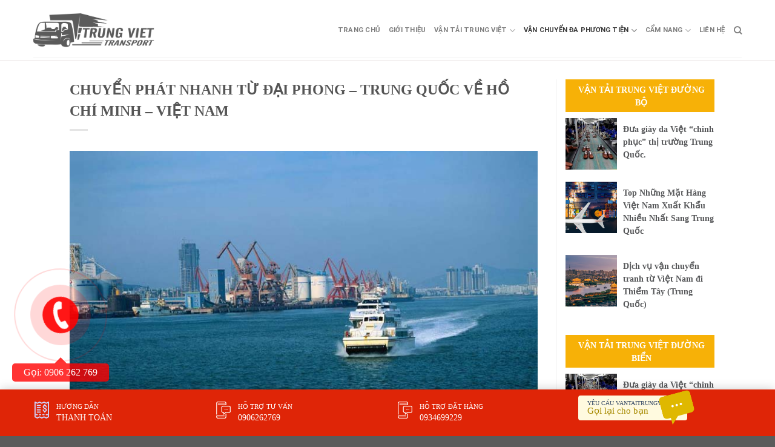

--- FILE ---
content_type: text/html; charset=UTF-8
request_url: https://vantaitrungviet.net/chuyen-phat-nhanh-tu-dai-phong-trung-quoc-ve-ho-chi-minh-viet-nam.html/
body_size: 21979
content:
<!DOCTYPE html>
<!--[if IE 9 ]> <html lang="vi" prefix="og: https://ogp.me/ns#" class="ie9 loading-site no-js"> <![endif]-->
<!--[if IE 8 ]> <html lang="vi" prefix="og: https://ogp.me/ns#" class="ie8 loading-site no-js"> <![endif]-->
<!--[if (gte IE 9)|!(IE)]><!--><html lang="vi" prefix="og: https://ogp.me/ns#" class="loading-site no-js"> <!--<![endif]-->
<head>
	<meta charset="UTF-8" />
	<link rel="profile" href="https://gmpg.org/xfn/11" />
	<link rel="pingback" href="https://vantaitrungviet.net/xmlrpc.php" />
	<link rel="stylesheet" href="https://maxcdn.bootstrapcdn.com/bootstrap/3.4.1/css/bootstrap.min.css">
	<link rel="stylesheet" id="awesome-css" href="https://vantaitrungviet.net/wp-content/themes/flatsome-child/css/font-awesome.min.css" type="text/css" media="all">
	
	<script>(function(html){html.className = html.className.replace(/\bno-js\b/,'js')})(document.documentElement);</script>
	<style>img:is([sizes="auto" i], [sizes^="auto," i]) { contain-intrinsic-size: 3000px 1500px }</style>
	<meta name="viewport" content="width=device-width, initial-scale=1, maximum-scale=1" />
<!-- Tối ưu hóa công cụ tìm kiếm bởi Rank Math PRO - https://rankmath.com/ -->
<title>CHUYỂN PHÁT NHANH TỪ ĐẠI PHONG – TRUNG QUỐC VỀ HỒ CHÍ MINH – VIỆT NAM - Công Ty Vận Tải, Hàng hóa, Hải Quan Trung Quốc Việt Nam</title>
<meta name="description" content="CHUYỂN PHÁT NHANH TỪ ĐẠI PHONG – TRUNG QUỐC VỀ HỒ CHÍ MINH – VIỆT NAM Chuyển phát nhanh từ ĐẠI PHONG về HỒ CHÍ MINH qua dịch vụ VẬN TẢI TRUNG VIỆT , bạn có"/>
<meta name="robots" content="index, follow, max-snippet:-1, max-video-preview:-1, max-image-preview:large"/>
<link rel="canonical" href="https://vantaitrungviet.net/chuyen-phat-nhanh-tu-dai-phong-trung-quoc-ve-ho-chi-minh-viet-nam.html/" />
<meta property="og:locale" content="vi_VN" />
<meta property="og:type" content="article" />
<meta property="og:title" content="CHUYỂN PHÁT NHANH TỪ ĐẠI PHONG – TRUNG QUỐC VỀ HỒ CHÍ MINH – VIỆT NAM - Công Ty Vận Tải, Hàng hóa, Hải Quan Trung Quốc Việt Nam" />
<meta property="og:description" content="CHUYỂN PHÁT NHANH TỪ ĐẠI PHONG – TRUNG QUỐC VỀ HỒ CHÍ MINH – VIỆT NAM Chuyển phát nhanh từ ĐẠI PHONG về HỒ CHÍ MINH qua dịch vụ VẬN TẢI TRUNG VIỆT , bạn có" />
<meta property="og:url" content="https://vantaitrungviet.net/chuyen-phat-nhanh-tu-dai-phong-trung-quoc-ve-ho-chi-minh-viet-nam.html/" />
<meta property="og:site_name" content="Công Ty Vận Tải, Hàng hóa, Hải Quan Trung Quốc Việt Nam" />
<meta property="article:tag" content="đại phong trung quốc" />
<meta property="article:tag" content="hồ chí minh việt nam" />
<meta property="article:tag" content="vận tải trung việt" />
<meta property="article:tag" content="việt nam trung quốc" />
<meta property="article:section" content="Tin Tức" />
<meta property="og:updated_time" content="2019-04-08T02:54:00+00:00" />
<meta property="og:image" content="https://vantaitrungviet.net/wp-content/uploads/2019/04/2007412112638570.jpg" />
<meta property="og:image:secure_url" content="https://vantaitrungviet.net/wp-content/uploads/2019/04/2007412112638570.jpg" />
<meta property="og:image:width" content="800" />
<meta property="og:image:height" content="600" />
<meta property="og:image:alt" content="CHUYỂN PHÁT NHANH TỪ ĐẠI PHONG – TRUNG QUỐC VỀ HỒ CHÍ MINH – VIỆT NAM" />
<meta property="og:image:type" content="image/jpeg" />
<meta property="article:published_time" content="2019-04-08T02:53:59+00:00" />
<meta property="article:modified_time" content="2019-04-08T02:54:00+00:00" />
<meta name="twitter:card" content="summary_large_image" />
<meta name="twitter:title" content="CHUYỂN PHÁT NHANH TỪ ĐẠI PHONG – TRUNG QUỐC VỀ HỒ CHÍ MINH – VIỆT NAM - Công Ty Vận Tải, Hàng hóa, Hải Quan Trung Quốc Việt Nam" />
<meta name="twitter:description" content="CHUYỂN PHÁT NHANH TỪ ĐẠI PHONG – TRUNG QUỐC VỀ HỒ CHÍ MINH – VIỆT NAM Chuyển phát nhanh từ ĐẠI PHONG về HỒ CHÍ MINH qua dịch vụ VẬN TẢI TRUNG VIỆT , bạn có" />
<meta name="twitter:image" content="https://vantaitrungviet.net/wp-content/uploads/2019/04/2007412112638570.jpg" />
<meta name="twitter:label1" content="Được viết bởi" />
<meta name="twitter:data1" content="admin" />
<meta name="twitter:label2" content="Thời gian để đọc" />
<meta name="twitter:data2" content="2 phút" />
<script type="application/ld+json" class="rank-math-schema-pro">{"@context":"https://schema.org","@graph":[{"@type":["Person","Organization"],"@id":"https://vantaitrungviet.net/#person","name":"C\u00f4ng Ty V\u1eadn T\u1ea3i, H\u00e0ng h\u00f3a, H\u1ea3i Quan Trung Qu\u1ed1c Vi\u1ec7t Nam"},{"@type":"WebSite","@id":"https://vantaitrungviet.net/#website","url":"https://vantaitrungviet.net","name":"C\u00f4ng Ty V\u1eadn T\u1ea3i, H\u00e0ng h\u00f3a, H\u1ea3i Quan Trung Qu\u1ed1c Vi\u1ec7t Nam","publisher":{"@id":"https://vantaitrungviet.net/#person"},"inLanguage":"vi"},{"@type":"ImageObject","@id":"https://vantaitrungviet.net/wp-content/uploads/2019/04/2007412112638570.jpg","url":"https://vantaitrungviet.net/wp-content/uploads/2019/04/2007412112638570.jpg","width":"800","height":"600","caption":"CHUY\u1ec2N PH\u00c1T NHANH T\u1eea \u0110\u1ea0I PHONG \u2013 TRUNG QU\u1ed0C V\u1ec0 H\u1ed2 CH\u00cd MINH \u2013 VI\u1ec6T NAM","inLanguage":"vi"},{"@type":"WebPage","@id":"https://vantaitrungviet.net/chuyen-phat-nhanh-tu-dai-phong-trung-quoc-ve-ho-chi-minh-viet-nam.html/#webpage","url":"https://vantaitrungviet.net/chuyen-phat-nhanh-tu-dai-phong-trung-quoc-ve-ho-chi-minh-viet-nam.html/","name":"CHUY\u1ec2N PH\u00c1T NHANH T\u1eea \u0110\u1ea0I PHONG \u2013 TRUNG QU\u1ed0C V\u1ec0 H\u1ed2 CH\u00cd MINH \u2013 VI\u1ec6T NAM - C\u00f4ng Ty V\u1eadn T\u1ea3i, H\u00e0ng h\u00f3a, H\u1ea3i Quan Trung Qu\u1ed1c Vi\u1ec7t Nam","datePublished":"2019-04-08T02:53:59+00:00","dateModified":"2019-04-08T02:54:00+00:00","isPartOf":{"@id":"https://vantaitrungviet.net/#website"},"primaryImageOfPage":{"@id":"https://vantaitrungviet.net/wp-content/uploads/2019/04/2007412112638570.jpg"},"inLanguage":"vi"},{"@type":"Person","@id":"https://vantaitrungviet.net/author/admin/","name":"admin","url":"https://vantaitrungviet.net/author/admin/","image":{"@type":"ImageObject","@id":"https://secure.gravatar.com/avatar/11bd4fb66526c3eb3f259d22251a295b440dd09266a5b71e7c6c4b191994e28a?s=96&amp;d=mm&amp;r=g","url":"https://secure.gravatar.com/avatar/11bd4fb66526c3eb3f259d22251a295b440dd09266a5b71e7c6c4b191994e28a?s=96&amp;d=mm&amp;r=g","caption":"admin","inLanguage":"vi"}},{"@type":"BlogPosting","headline":"CHUY\u1ec2N PH\u00c1T NHANH T\u1eea \u0110\u1ea0I PHONG \u2013 TRUNG QU\u1ed0C V\u1ec0 H\u1ed2 CH\u00cd MINH \u2013 VI\u1ec6T NAM - C\u00f4ng Ty V\u1eadn T\u1ea3i, H\u00e0ng h\u00f3a, H\u1ea3i Quan","datePublished":"2019-04-08T02:53:59+00:00","dateModified":"2019-04-08T02:54:00+00:00","articleSection":"Tin T\u1ee9c, V\u1eadn Chuy\u1ec3n \u0110a Ph\u01b0\u01a1ng Ti\u1ec7n","author":{"@id":"https://vantaitrungviet.net/author/admin/","name":"admin"},"publisher":{"@id":"https://vantaitrungviet.net/#person"},"description":"CHUY\u1ec2N PH\u00c1T NHANH T\u1eea \u0110\u1ea0I PHONG \u2013 TRUNG QU\u1ed0C V\u1ec0 H\u1ed2 CH\u00cd MINH \u2013 VI\u1ec6T NAM Chuy\u1ec3n ph\u00e1t nhanh t\u1eeb \u0110\u1ea0I PHONG v\u1ec1 H\u1ed2 CH\u00cd MINH qua d\u1ecbch v\u1ee5 V\u1eacN T\u1ea2I TRUNG VI\u1ec6T , b\u1ea1n c\u00f3","name":"CHUY\u1ec2N PH\u00c1T NHANH T\u1eea \u0110\u1ea0I PHONG \u2013 TRUNG QU\u1ed0C V\u1ec0 H\u1ed2 CH\u00cd MINH \u2013 VI\u1ec6T NAM - C\u00f4ng Ty V\u1eadn T\u1ea3i, H\u00e0ng h\u00f3a, H\u1ea3i Quan","@id":"https://vantaitrungviet.net/chuyen-phat-nhanh-tu-dai-phong-trung-quoc-ve-ho-chi-minh-viet-nam.html/#richSnippet","isPartOf":{"@id":"https://vantaitrungviet.net/chuyen-phat-nhanh-tu-dai-phong-trung-quoc-ve-ho-chi-minh-viet-nam.html/#webpage"},"image":{"@id":"https://vantaitrungviet.net/wp-content/uploads/2019/04/2007412112638570.jpg"},"inLanguage":"vi","mainEntityOfPage":{"@id":"https://vantaitrungviet.net/chuyen-phat-nhanh-tu-dai-phong-trung-quoc-ve-ho-chi-minh-viet-nam.html/#webpage"}}]}</script>
<!-- /Plugin SEO WordPress Rank Math -->

<link rel="amphtml" href="https://vantaitrungviet.net/chuyen-phat-nhanh-tu-dai-phong-trung-quoc-ve-ho-chi-minh-viet-nam.html/amp/" /><meta name="generator" content="AMP for WP 1.1.7.1"/><link rel='dns-prefetch' href='//cdn.jsdelivr.net' />
<link rel='prefetch' href='https://vantaitrungviet.net/wp-content/themes/flatsome/assets/js/chunk.countup.js?ver=3.16.1' />
<link rel='prefetch' href='https://vantaitrungviet.net/wp-content/themes/flatsome/assets/js/chunk.sticky-sidebar.js?ver=3.16.1' />
<link rel='prefetch' href='https://vantaitrungviet.net/wp-content/themes/flatsome/assets/js/chunk.tooltips.js?ver=3.16.1' />
<link rel='prefetch' href='https://vantaitrungviet.net/wp-content/themes/flatsome/assets/js/chunk.vendors-popups.js?ver=3.16.1' />
<link rel='prefetch' href='https://vantaitrungviet.net/wp-content/themes/flatsome/assets/js/chunk.vendors-slider.js?ver=3.16.1' />
<link rel="alternate" type="application/rss+xml" title="Dòng thông tin Công Ty Vận Tải, Hàng hóa, Hải Quan Trung Quốc Việt Nam &raquo;" href="https://vantaitrungviet.net/feed/" />
<link rel="alternate" type="application/rss+xml" title="Công Ty Vận Tải, Hàng hóa, Hải Quan Trung Quốc Việt Nam &raquo; Dòng bình luận" href="https://vantaitrungviet.net/comments/feed/" />
<link rel="alternate" type="application/rss+xml" title="Công Ty Vận Tải, Hàng hóa, Hải Quan Trung Quốc Việt Nam &raquo; CHUYỂN PHÁT NHANH TỪ ĐẠI PHONG – TRUNG QUỐC VỀ HỒ CHÍ MINH – VIỆT NAM Dòng bình luận" href="https://vantaitrungviet.net/chuyen-phat-nhanh-tu-dai-phong-trung-quoc-ve-ho-chi-minh-viet-nam.html/feed/" />
<script type="text/javascript">
/* <![CDATA[ */
window._wpemojiSettings = {"baseUrl":"https:\/\/s.w.org\/images\/core\/emoji\/16.0.1\/72x72\/","ext":".png","svgUrl":"https:\/\/s.w.org\/images\/core\/emoji\/16.0.1\/svg\/","svgExt":".svg","source":{"concatemoji":"https:\/\/vantaitrungviet.net\/wp-includes\/js\/wp-emoji-release.min.js?ver=6.8.3"}};
/*! This file is auto-generated */
!function(s,n){var o,i,e;function c(e){try{var t={supportTests:e,timestamp:(new Date).valueOf()};sessionStorage.setItem(o,JSON.stringify(t))}catch(e){}}function p(e,t,n){e.clearRect(0,0,e.canvas.width,e.canvas.height),e.fillText(t,0,0);var t=new Uint32Array(e.getImageData(0,0,e.canvas.width,e.canvas.height).data),a=(e.clearRect(0,0,e.canvas.width,e.canvas.height),e.fillText(n,0,0),new Uint32Array(e.getImageData(0,0,e.canvas.width,e.canvas.height).data));return t.every(function(e,t){return e===a[t]})}function u(e,t){e.clearRect(0,0,e.canvas.width,e.canvas.height),e.fillText(t,0,0);for(var n=e.getImageData(16,16,1,1),a=0;a<n.data.length;a++)if(0!==n.data[a])return!1;return!0}function f(e,t,n,a){switch(t){case"flag":return n(e,"\ud83c\udff3\ufe0f\u200d\u26a7\ufe0f","\ud83c\udff3\ufe0f\u200b\u26a7\ufe0f")?!1:!n(e,"\ud83c\udde8\ud83c\uddf6","\ud83c\udde8\u200b\ud83c\uddf6")&&!n(e,"\ud83c\udff4\udb40\udc67\udb40\udc62\udb40\udc65\udb40\udc6e\udb40\udc67\udb40\udc7f","\ud83c\udff4\u200b\udb40\udc67\u200b\udb40\udc62\u200b\udb40\udc65\u200b\udb40\udc6e\u200b\udb40\udc67\u200b\udb40\udc7f");case"emoji":return!a(e,"\ud83e\udedf")}return!1}function g(e,t,n,a){var r="undefined"!=typeof WorkerGlobalScope&&self instanceof WorkerGlobalScope?new OffscreenCanvas(300,150):s.createElement("canvas"),o=r.getContext("2d",{willReadFrequently:!0}),i=(o.textBaseline="top",o.font="600 32px Arial",{});return e.forEach(function(e){i[e]=t(o,e,n,a)}),i}function t(e){var t=s.createElement("script");t.src=e,t.defer=!0,s.head.appendChild(t)}"undefined"!=typeof Promise&&(o="wpEmojiSettingsSupports",i=["flag","emoji"],n.supports={everything:!0,everythingExceptFlag:!0},e=new Promise(function(e){s.addEventListener("DOMContentLoaded",e,{once:!0})}),new Promise(function(t){var n=function(){try{var e=JSON.parse(sessionStorage.getItem(o));if("object"==typeof e&&"number"==typeof e.timestamp&&(new Date).valueOf()<e.timestamp+604800&&"object"==typeof e.supportTests)return e.supportTests}catch(e){}return null}();if(!n){if("undefined"!=typeof Worker&&"undefined"!=typeof OffscreenCanvas&&"undefined"!=typeof URL&&URL.createObjectURL&&"undefined"!=typeof Blob)try{var e="postMessage("+g.toString()+"("+[JSON.stringify(i),f.toString(),p.toString(),u.toString()].join(",")+"));",a=new Blob([e],{type:"text/javascript"}),r=new Worker(URL.createObjectURL(a),{name:"wpTestEmojiSupports"});return void(r.onmessage=function(e){c(n=e.data),r.terminate(),t(n)})}catch(e){}c(n=g(i,f,p,u))}t(n)}).then(function(e){for(var t in e)n.supports[t]=e[t],n.supports.everything=n.supports.everything&&n.supports[t],"flag"!==t&&(n.supports.everythingExceptFlag=n.supports.everythingExceptFlag&&n.supports[t]);n.supports.everythingExceptFlag=n.supports.everythingExceptFlag&&!n.supports.flag,n.DOMReady=!1,n.readyCallback=function(){n.DOMReady=!0}}).then(function(){return e}).then(function(){var e;n.supports.everything||(n.readyCallback(),(e=n.source||{}).concatemoji?t(e.concatemoji):e.wpemoji&&e.twemoji&&(t(e.twemoji),t(e.wpemoji)))}))}((window,document),window._wpemojiSettings);
/* ]]> */
</script>
<style id='wp-emoji-styles-inline-css' type='text/css'>

	img.wp-smiley, img.emoji {
		display: inline !important;
		border: none !important;
		box-shadow: none !important;
		height: 1em !important;
		width: 1em !important;
		margin: 0 0.07em !important;
		vertical-align: -0.1em !important;
		background: none !important;
		padding: 0 !important;
	}
</style>
<style id='wp-block-library-inline-css' type='text/css'>
:root{--wp-admin-theme-color:#007cba;--wp-admin-theme-color--rgb:0,124,186;--wp-admin-theme-color-darker-10:#006ba1;--wp-admin-theme-color-darker-10--rgb:0,107,161;--wp-admin-theme-color-darker-20:#005a87;--wp-admin-theme-color-darker-20--rgb:0,90,135;--wp-admin-border-width-focus:2px;--wp-block-synced-color:#7a00df;--wp-block-synced-color--rgb:122,0,223;--wp-bound-block-color:var(--wp-block-synced-color)}@media (min-resolution:192dpi){:root{--wp-admin-border-width-focus:1.5px}}.wp-element-button{cursor:pointer}:root{--wp--preset--font-size--normal:16px;--wp--preset--font-size--huge:42px}:root .has-very-light-gray-background-color{background-color:#eee}:root .has-very-dark-gray-background-color{background-color:#313131}:root .has-very-light-gray-color{color:#eee}:root .has-very-dark-gray-color{color:#313131}:root .has-vivid-green-cyan-to-vivid-cyan-blue-gradient-background{background:linear-gradient(135deg,#00d084,#0693e3)}:root .has-purple-crush-gradient-background{background:linear-gradient(135deg,#34e2e4,#4721fb 50%,#ab1dfe)}:root .has-hazy-dawn-gradient-background{background:linear-gradient(135deg,#faaca8,#dad0ec)}:root .has-subdued-olive-gradient-background{background:linear-gradient(135deg,#fafae1,#67a671)}:root .has-atomic-cream-gradient-background{background:linear-gradient(135deg,#fdd79a,#004a59)}:root .has-nightshade-gradient-background{background:linear-gradient(135deg,#330968,#31cdcf)}:root .has-midnight-gradient-background{background:linear-gradient(135deg,#020381,#2874fc)}.has-regular-font-size{font-size:1em}.has-larger-font-size{font-size:2.625em}.has-normal-font-size{font-size:var(--wp--preset--font-size--normal)}.has-huge-font-size{font-size:var(--wp--preset--font-size--huge)}.has-text-align-center{text-align:center}.has-text-align-left{text-align:left}.has-text-align-right{text-align:right}#end-resizable-editor-section{display:none}.aligncenter{clear:both}.items-justified-left{justify-content:flex-start}.items-justified-center{justify-content:center}.items-justified-right{justify-content:flex-end}.items-justified-space-between{justify-content:space-between}.screen-reader-text{border:0;clip-path:inset(50%);height:1px;margin:-1px;overflow:hidden;padding:0;position:absolute;width:1px;word-wrap:normal!important}.screen-reader-text:focus{background-color:#ddd;clip-path:none;color:#444;display:block;font-size:1em;height:auto;left:5px;line-height:normal;padding:15px 23px 14px;text-decoration:none;top:5px;width:auto;z-index:100000}html :where(.has-border-color){border-style:solid}html :where([style*=border-top-color]){border-top-style:solid}html :where([style*=border-right-color]){border-right-style:solid}html :where([style*=border-bottom-color]){border-bottom-style:solid}html :where([style*=border-left-color]){border-left-style:solid}html :where([style*=border-width]){border-style:solid}html :where([style*=border-top-width]){border-top-style:solid}html :where([style*=border-right-width]){border-right-style:solid}html :where([style*=border-bottom-width]){border-bottom-style:solid}html :where([style*=border-left-width]){border-left-style:solid}html :where(img[class*=wp-image-]){height:auto;max-width:100%}:where(figure){margin:0 0 1em}html :where(.is-position-sticky){--wp-admin--admin-bar--position-offset:var(--wp-admin--admin-bar--height,0px)}@media screen and (max-width:600px){html :where(.is-position-sticky){--wp-admin--admin-bar--position-offset:0px}}
</style>
<style id='classic-theme-styles-inline-css' type='text/css'>
/*! This file is auto-generated */
.wp-block-button__link{color:#fff;background-color:#32373c;border-radius:9999px;box-shadow:none;text-decoration:none;padding:calc(.667em + 2px) calc(1.333em + 2px);font-size:1.125em}.wp-block-file__button{background:#32373c;color:#fff;text-decoration:none}
</style>
<link rel='stylesheet' id='contact-form-7-css' href='https://vantaitrungviet.net/wp-content/plugins/contact-form-7/includes/css/styles.css?ver=6.1.3' type='text/css' media='all' />
<link rel='stylesheet' id='ez-toc-css' href='https://vantaitrungviet.net/wp-content/plugins/easy-table-of-contents/assets/css/screen.min.css?ver=2.0.76' type='text/css' media='all' />
<style id='ez-toc-inline-css' type='text/css'>
div#ez-toc-container .ez-toc-title {font-size: 120%;}div#ez-toc-container .ez-toc-title {font-weight: 500;}div#ez-toc-container ul li , div#ez-toc-container ul li a {font-size: 95%;}div#ez-toc-container ul li , div#ez-toc-container ul li a {font-weight: 500;}div#ez-toc-container nav ul ul li {font-size: 90%;}div#ez-toc-container {width: 100%;}
.ez-toc-container-direction {direction: ltr;}.ez-toc-counter ul{counter-reset: item ;}.ez-toc-counter nav ul li a::before {content: counters(item, '.', decimal) '. ';display: inline-block;counter-increment: item;flex-grow: 0;flex-shrink: 0;margin-right: .2em; float: left; }.ez-toc-widget-direction {direction: ltr;}.ez-toc-widget-container ul{counter-reset: item ;}.ez-toc-widget-container nav ul li a::before {content: counters(item, '.', decimal) '. ';display: inline-block;counter-increment: item;flex-grow: 0;flex-shrink: 0;margin-right: .2em; float: left; }
</style>
<link rel='stylesheet' id='flatsome-main-css' href='https://vantaitrungviet.net/wp-content/themes/flatsome/assets/css/flatsome.css?ver=3.16.1' type='text/css' media='all' />
<style id='flatsome-main-inline-css' type='text/css'>
@font-face {
				font-family: "fl-icons";
				font-display: block;
				src: url(https://vantaitrungviet.net/wp-content/themes/flatsome/assets/css/icons/fl-icons.eot?v=3.16.1);
				src:
					url(https://vantaitrungviet.net/wp-content/themes/flatsome/assets/css/icons/fl-icons.eot#iefix?v=3.16.1) format("embedded-opentype"),
					url(https://vantaitrungviet.net/wp-content/themes/flatsome/assets/css/icons/fl-icons.woff2?v=3.16.1) format("woff2"),
					url(https://vantaitrungviet.net/wp-content/themes/flatsome/assets/css/icons/fl-icons.ttf?v=3.16.1) format("truetype"),
					url(https://vantaitrungviet.net/wp-content/themes/flatsome/assets/css/icons/fl-icons.woff?v=3.16.1) format("woff"),
					url(https://vantaitrungviet.net/wp-content/themes/flatsome/assets/css/icons/fl-icons.svg?v=3.16.1#fl-icons) format("svg");
			}
</style>
<link rel='stylesheet' id='flatsome-style-css' href='https://vantaitrungviet.net/wp-content/themes/flatsome-child/style.css?ver=3.0' type='text/css' media='all' />
<script type="text/javascript" src="https://vantaitrungviet.net/wp-includes/js/jquery/jquery.min.js?ver=3.7.1" id="jquery-core-js"></script>
<script type="text/javascript" src="https://vantaitrungviet.net/wp-includes/js/jquery/jquery-migrate.min.js?ver=3.4.1" id="jquery-migrate-js"></script>
<link rel="https://api.w.org/" href="https://vantaitrungviet.net/wp-json/" /><link rel="alternate" title="JSON" type="application/json" href="https://vantaitrungviet.net/wp-json/wp/v2/posts/4109" /><link rel="EditURI" type="application/rsd+xml" title="RSD" href="https://vantaitrungviet.net/xmlrpc.php?rsd" />
<meta name="generator" content="WordPress 6.8.3" />
<link rel='shortlink' href='https://vantaitrungviet.net/?p=4109' />
<link rel="alternate" title="oNhúng (JSON)" type="application/json+oembed" href="https://vantaitrungviet.net/wp-json/oembed/1.0/embed?url=https%3A%2F%2Fvantaitrungviet.net%2Fchuyen-phat-nhanh-tu-dai-phong-trung-quoc-ve-ho-chi-minh-viet-nam.html%2F" />
<link rel="alternate" title="oNhúng (XML)" type="text/xml+oembed" href="https://vantaitrungviet.net/wp-json/oembed/1.0/embed?url=https%3A%2F%2Fvantaitrungviet.net%2Fchuyen-phat-nhanh-tu-dai-phong-trung-quoc-ve-ho-chi-minh-viet-nam.html%2F&#038;format=xml" />


<!-- This site is optimized with the Schema plugin v1.7.9.6 - https://schema.press -->
<script type="application/ld+json">[{"@context":"http:\/\/schema.org\/","@type":"WPHeader","url":"https:\/\/vantaitrungviet.net\/chuyen-phat-nhanh-tu-dai-phong-trung-quoc-ve-ho-chi-minh-viet-nam.html\/","headline":"CHUYỂN PHÁT NHANH TỪ ĐẠI PHONG – TRUNG QUỐC VỀ HỒ CHÍ MINH – VIỆT NAM","description":"CHUYỂN PHÁT NHANH TỪ ĐẠI PHONG – TRUNG QUỐC VỀ HỒ CHÍ MINH – VIỆT NAM Chuyển phát..."},{"@context":"http:\/\/schema.org\/","@type":"WPFooter","url":"https:\/\/vantaitrungviet.net\/chuyen-phat-nhanh-tu-dai-phong-trung-quoc-ve-ho-chi-minh-viet-nam.html\/","headline":"CHUYỂN PHÁT NHANH TỪ ĐẠI PHONG – TRUNG QUỐC VỀ HỒ CHÍ MINH – VIỆT NAM","description":"CHUYỂN PHÁT NHANH TỪ ĐẠI PHONG – TRUNG QUỐC VỀ HỒ CHÍ MINH – VIỆT NAM Chuyển phát...","copyrightYear":"2019"}]</script>



<!-- This site is optimized with the Schema plugin v1.7.9.6 - https://schema.press -->
<script type="application/ld+json">{"@context":"https:\/\/schema.org\/","@type":"BlogPosting","mainEntityOfPage":{"@type":"WebPage","@id":"https:\/\/vantaitrungviet.net\/chuyen-phat-nhanh-tu-dai-phong-trung-quoc-ve-ho-chi-minh-viet-nam.html\/"},"url":"https:\/\/vantaitrungviet.net\/chuyen-phat-nhanh-tu-dai-phong-trung-quoc-ve-ho-chi-minh-viet-nam.html\/","headline":"CHUYỂN PHÁT NHANH TỪ ĐẠI PHONG – TRUNG QUỐC VỀ HỒ CHÍ MINH – VIỆT NAM","datePublished":"2019-04-08T02:53:59+00:00","dateModified":"2019-04-08T02:54:00+00:00","publisher":{"@type":"Organization","@id":"https:\/\/vantaitrungviet.net\/#organization","name":"Công Ty Vận Tải, Hàng hóa, Hải Quan Trung Quốc Việt Nam","logo":{"@type":"ImageObject","url":"https:\/\/vantaitrungviet.net\/wp-content\/uploads\/2019\/02\/logo_trungviet.png","width":600,"height":60}},"image":{"@type":"ImageObject","url":"https:\/\/vantaitrungviet.net\/wp-content\/uploads\/2019\/04\/2007412112638570.jpg","width":800,"height":600},"articleSection":"Tin Tức","keywords":"đại phong trung quốc, hồ chí minh việt nam, vận tải trung việt, việt nam trung quốc","description":"CHUYỂN PHÁT NHANH TỪ ĐẠI PHONG – TRUNG QUỐC VỀ HỒ CHÍ MINH – VIỆT NAM Chuyển phát nhanh từ ĐẠI PHONG về HỒ CHÍ MINH qua dịch vụ VẬN TẢI TRUNG VIỆT , bạn có thể liên hệ trực tiếp qua hotline: 093 625 7997 để nhận được","author":{"@type":"Person","name":"admin","url":"https:\/\/vantaitrungviet.net\/author\/admin\/","image":{"@type":"ImageObject","url":"https:\/\/secure.gravatar.com\/avatar\/11bd4fb66526c3eb3f259d22251a295b440dd09266a5b71e7c6c4b191994e28a?s=96&d=mm&r=g","height":96,"width":96}}}</script>

<style>.bg{opacity: 0; transition: opacity 1s; -webkit-transition: opacity 1s;} .bg-loaded{opacity: 1;}</style>    <script>
		if(screen.width<769){
        	window.location = "https://vantaitrungviet.net/chuyen-phat-nhanh-tu-dai-phong-trung-quoc-ve-ho-chi-minh-viet-nam.html/amp/";
        }
    	</script>
<link rel="icon" href="https://vantaitrungviet.net/wp-content/uploads/2019/02/cropped-logo_trungviet-32x32.png" sizes="32x32" />
<link rel="icon" href="https://vantaitrungviet.net/wp-content/uploads/2019/02/cropped-logo_trungviet-192x192.png" sizes="192x192" />
<link rel="apple-touch-icon" href="https://vantaitrungviet.net/wp-content/uploads/2019/02/cropped-logo_trungviet-180x180.png" />
<meta name="msapplication-TileImage" content="https://vantaitrungviet.net/wp-content/uploads/2019/02/cropped-logo_trungviet-270x270.png" />
<style id="custom-css" type="text/css">:root {--primary-color: #446084;}.header-main{height: 90px}#logo img{max-height: 90px}#logo{width:200px;}.header-top{min-height: 30px}.transparent .header-main{height: 90px}.transparent #logo img{max-height: 90px}.has-transparent + .page-title:first-of-type,.has-transparent + #main > .page-title,.has-transparent + #main > div > .page-title,.has-transparent + #main .page-header-wrapper:first-of-type .page-title{padding-top: 90px;}.header.show-on-scroll,.stuck .header-main{height:70px!important}.stuck #logo img{max-height: 70px!important}.header-bottom {background-color: #f1f1f1}@media (max-width: 549px) {.header-main{height: 70px}#logo img{max-height: 70px}}@media screen and (max-width: 549px){body{font-size: 100%;}}body{font-family: Roboto, sans-serif;}body {font-weight: 400;font-style: normal;}.nav > li > a {font-family: Roboto, sans-serif;}.mobile-sidebar-levels-2 .nav > li > ul > li > a {font-family: Roboto, sans-serif;}.nav > li > a,.mobile-sidebar-levels-2 .nav > li > ul > li > a {font-weight: 700;font-style: normal;}h1,h2,h3,h4,h5,h6,.heading-font, .off-canvas-center .nav-sidebar.nav-vertical > li > a{font-family: Roboto, sans-serif;}h1,h2,h3,h4,h5,h6,.heading-font,.banner h1,.banner h2 {font-weight: 700;font-style: normal;}.alt-font{font-family: "Dancing Script", sans-serif;}.alt-font {font-weight: 400!important;font-style: normal!important;}.nav-vertical-fly-out > li + li {border-top-width: 1px; border-top-style: solid;}.label-new.menu-item > a:after{content:"New";}.label-hot.menu-item > a:after{content:"Hot";}.label-sale.menu-item > a:after{content:"Sale";}.label-popular.menu-item > a:after{content:"Popular";}</style><style id="kirki-inline-styles">/* cyrillic-ext */
@font-face {
  font-family: 'Roboto';
  font-style: normal;
  font-weight: 400;
  font-stretch: normal;
  font-display: swap;
  src: url(https://vantaitrungviet.net/wp-content/fonts/roboto/font) format('woff');
  unicode-range: U+0460-052F, U+1C80-1C8A, U+20B4, U+2DE0-2DFF, U+A640-A69F, U+FE2E-FE2F;
}
/* cyrillic */
@font-face {
  font-family: 'Roboto';
  font-style: normal;
  font-weight: 400;
  font-stretch: normal;
  font-display: swap;
  src: url(https://vantaitrungviet.net/wp-content/fonts/roboto/font) format('woff');
  unicode-range: U+0301, U+0400-045F, U+0490-0491, U+04B0-04B1, U+2116;
}
/* greek-ext */
@font-face {
  font-family: 'Roboto';
  font-style: normal;
  font-weight: 400;
  font-stretch: normal;
  font-display: swap;
  src: url(https://vantaitrungviet.net/wp-content/fonts/roboto/font) format('woff');
  unicode-range: U+1F00-1FFF;
}
/* greek */
@font-face {
  font-family: 'Roboto';
  font-style: normal;
  font-weight: 400;
  font-stretch: normal;
  font-display: swap;
  src: url(https://vantaitrungviet.net/wp-content/fonts/roboto/font) format('woff');
  unicode-range: U+0370-0377, U+037A-037F, U+0384-038A, U+038C, U+038E-03A1, U+03A3-03FF;
}
/* math */
@font-face {
  font-family: 'Roboto';
  font-style: normal;
  font-weight: 400;
  font-stretch: normal;
  font-display: swap;
  src: url(https://vantaitrungviet.net/wp-content/fonts/roboto/font) format('woff');
  unicode-range: U+0302-0303, U+0305, U+0307-0308, U+0310, U+0312, U+0315, U+031A, U+0326-0327, U+032C, U+032F-0330, U+0332-0333, U+0338, U+033A, U+0346, U+034D, U+0391-03A1, U+03A3-03A9, U+03B1-03C9, U+03D1, U+03D5-03D6, U+03F0-03F1, U+03F4-03F5, U+2016-2017, U+2034-2038, U+203C, U+2040, U+2043, U+2047, U+2050, U+2057, U+205F, U+2070-2071, U+2074-208E, U+2090-209C, U+20D0-20DC, U+20E1, U+20E5-20EF, U+2100-2112, U+2114-2115, U+2117-2121, U+2123-214F, U+2190, U+2192, U+2194-21AE, U+21B0-21E5, U+21F1-21F2, U+21F4-2211, U+2213-2214, U+2216-22FF, U+2308-230B, U+2310, U+2319, U+231C-2321, U+2336-237A, U+237C, U+2395, U+239B-23B7, U+23D0, U+23DC-23E1, U+2474-2475, U+25AF, U+25B3, U+25B7, U+25BD, U+25C1, U+25CA, U+25CC, U+25FB, U+266D-266F, U+27C0-27FF, U+2900-2AFF, U+2B0E-2B11, U+2B30-2B4C, U+2BFE, U+3030, U+FF5B, U+FF5D, U+1D400-1D7FF, U+1EE00-1EEFF;
}
/* symbols */
@font-face {
  font-family: 'Roboto';
  font-style: normal;
  font-weight: 400;
  font-stretch: normal;
  font-display: swap;
  src: url(https://vantaitrungviet.net/wp-content/fonts/roboto/font) format('woff');
  unicode-range: U+0001-000C, U+000E-001F, U+007F-009F, U+20DD-20E0, U+20E2-20E4, U+2150-218F, U+2190, U+2192, U+2194-2199, U+21AF, U+21E6-21F0, U+21F3, U+2218-2219, U+2299, U+22C4-22C6, U+2300-243F, U+2440-244A, U+2460-24FF, U+25A0-27BF, U+2800-28FF, U+2921-2922, U+2981, U+29BF, U+29EB, U+2B00-2BFF, U+4DC0-4DFF, U+FFF9-FFFB, U+10140-1018E, U+10190-1019C, U+101A0, U+101D0-101FD, U+102E0-102FB, U+10E60-10E7E, U+1D2C0-1D2D3, U+1D2E0-1D37F, U+1F000-1F0FF, U+1F100-1F1AD, U+1F1E6-1F1FF, U+1F30D-1F30F, U+1F315, U+1F31C, U+1F31E, U+1F320-1F32C, U+1F336, U+1F378, U+1F37D, U+1F382, U+1F393-1F39F, U+1F3A7-1F3A8, U+1F3AC-1F3AF, U+1F3C2, U+1F3C4-1F3C6, U+1F3CA-1F3CE, U+1F3D4-1F3E0, U+1F3ED, U+1F3F1-1F3F3, U+1F3F5-1F3F7, U+1F408, U+1F415, U+1F41F, U+1F426, U+1F43F, U+1F441-1F442, U+1F444, U+1F446-1F449, U+1F44C-1F44E, U+1F453, U+1F46A, U+1F47D, U+1F4A3, U+1F4B0, U+1F4B3, U+1F4B9, U+1F4BB, U+1F4BF, U+1F4C8-1F4CB, U+1F4D6, U+1F4DA, U+1F4DF, U+1F4E3-1F4E6, U+1F4EA-1F4ED, U+1F4F7, U+1F4F9-1F4FB, U+1F4FD-1F4FE, U+1F503, U+1F507-1F50B, U+1F50D, U+1F512-1F513, U+1F53E-1F54A, U+1F54F-1F5FA, U+1F610, U+1F650-1F67F, U+1F687, U+1F68D, U+1F691, U+1F694, U+1F698, U+1F6AD, U+1F6B2, U+1F6B9-1F6BA, U+1F6BC, U+1F6C6-1F6CF, U+1F6D3-1F6D7, U+1F6E0-1F6EA, U+1F6F0-1F6F3, U+1F6F7-1F6FC, U+1F700-1F7FF, U+1F800-1F80B, U+1F810-1F847, U+1F850-1F859, U+1F860-1F887, U+1F890-1F8AD, U+1F8B0-1F8BB, U+1F8C0-1F8C1, U+1F900-1F90B, U+1F93B, U+1F946, U+1F984, U+1F996, U+1F9E9, U+1FA00-1FA6F, U+1FA70-1FA7C, U+1FA80-1FA89, U+1FA8F-1FAC6, U+1FACE-1FADC, U+1FADF-1FAE9, U+1FAF0-1FAF8, U+1FB00-1FBFF;
}
/* vietnamese */
@font-face {
  font-family: 'Roboto';
  font-style: normal;
  font-weight: 400;
  font-stretch: normal;
  font-display: swap;
  src: url(https://vantaitrungviet.net/wp-content/fonts/roboto/font) format('woff');
  unicode-range: U+0102-0103, U+0110-0111, U+0128-0129, U+0168-0169, U+01A0-01A1, U+01AF-01B0, U+0300-0301, U+0303-0304, U+0308-0309, U+0323, U+0329, U+1EA0-1EF9, U+20AB;
}
/* latin-ext */
@font-face {
  font-family: 'Roboto';
  font-style: normal;
  font-weight: 400;
  font-stretch: normal;
  font-display: swap;
  src: url(https://vantaitrungviet.net/wp-content/fonts/roboto/font) format('woff');
  unicode-range: U+0100-02BA, U+02BD-02C5, U+02C7-02CC, U+02CE-02D7, U+02DD-02FF, U+0304, U+0308, U+0329, U+1D00-1DBF, U+1E00-1E9F, U+1EF2-1EFF, U+2020, U+20A0-20AB, U+20AD-20C0, U+2113, U+2C60-2C7F, U+A720-A7FF;
}
/* latin */
@font-face {
  font-family: 'Roboto';
  font-style: normal;
  font-weight: 400;
  font-stretch: normal;
  font-display: swap;
  src: url(https://vantaitrungviet.net/wp-content/fonts/roboto/font) format('woff');
  unicode-range: U+0000-00FF, U+0131, U+0152-0153, U+02BB-02BC, U+02C6, U+02DA, U+02DC, U+0304, U+0308, U+0329, U+2000-206F, U+20AC, U+2122, U+2191, U+2193, U+2212, U+2215, U+FEFF, U+FFFD;
}
/* cyrillic-ext */
@font-face {
  font-family: 'Roboto';
  font-style: normal;
  font-weight: 700;
  font-stretch: normal;
  font-display: swap;
  src: url(https://vantaitrungviet.net/wp-content/fonts/roboto/font) format('woff');
  unicode-range: U+0460-052F, U+1C80-1C8A, U+20B4, U+2DE0-2DFF, U+A640-A69F, U+FE2E-FE2F;
}
/* cyrillic */
@font-face {
  font-family: 'Roboto';
  font-style: normal;
  font-weight: 700;
  font-stretch: normal;
  font-display: swap;
  src: url(https://vantaitrungviet.net/wp-content/fonts/roboto/font) format('woff');
  unicode-range: U+0301, U+0400-045F, U+0490-0491, U+04B0-04B1, U+2116;
}
/* greek-ext */
@font-face {
  font-family: 'Roboto';
  font-style: normal;
  font-weight: 700;
  font-stretch: normal;
  font-display: swap;
  src: url(https://vantaitrungviet.net/wp-content/fonts/roboto/font) format('woff');
  unicode-range: U+1F00-1FFF;
}
/* greek */
@font-face {
  font-family: 'Roboto';
  font-style: normal;
  font-weight: 700;
  font-stretch: normal;
  font-display: swap;
  src: url(https://vantaitrungviet.net/wp-content/fonts/roboto/font) format('woff');
  unicode-range: U+0370-0377, U+037A-037F, U+0384-038A, U+038C, U+038E-03A1, U+03A3-03FF;
}
/* math */
@font-face {
  font-family: 'Roboto';
  font-style: normal;
  font-weight: 700;
  font-stretch: normal;
  font-display: swap;
  src: url(https://vantaitrungviet.net/wp-content/fonts/roboto/font) format('woff');
  unicode-range: U+0302-0303, U+0305, U+0307-0308, U+0310, U+0312, U+0315, U+031A, U+0326-0327, U+032C, U+032F-0330, U+0332-0333, U+0338, U+033A, U+0346, U+034D, U+0391-03A1, U+03A3-03A9, U+03B1-03C9, U+03D1, U+03D5-03D6, U+03F0-03F1, U+03F4-03F5, U+2016-2017, U+2034-2038, U+203C, U+2040, U+2043, U+2047, U+2050, U+2057, U+205F, U+2070-2071, U+2074-208E, U+2090-209C, U+20D0-20DC, U+20E1, U+20E5-20EF, U+2100-2112, U+2114-2115, U+2117-2121, U+2123-214F, U+2190, U+2192, U+2194-21AE, U+21B0-21E5, U+21F1-21F2, U+21F4-2211, U+2213-2214, U+2216-22FF, U+2308-230B, U+2310, U+2319, U+231C-2321, U+2336-237A, U+237C, U+2395, U+239B-23B7, U+23D0, U+23DC-23E1, U+2474-2475, U+25AF, U+25B3, U+25B7, U+25BD, U+25C1, U+25CA, U+25CC, U+25FB, U+266D-266F, U+27C0-27FF, U+2900-2AFF, U+2B0E-2B11, U+2B30-2B4C, U+2BFE, U+3030, U+FF5B, U+FF5D, U+1D400-1D7FF, U+1EE00-1EEFF;
}
/* symbols */
@font-face {
  font-family: 'Roboto';
  font-style: normal;
  font-weight: 700;
  font-stretch: normal;
  font-display: swap;
  src: url(https://vantaitrungviet.net/wp-content/fonts/roboto/font) format('woff');
  unicode-range: U+0001-000C, U+000E-001F, U+007F-009F, U+20DD-20E0, U+20E2-20E4, U+2150-218F, U+2190, U+2192, U+2194-2199, U+21AF, U+21E6-21F0, U+21F3, U+2218-2219, U+2299, U+22C4-22C6, U+2300-243F, U+2440-244A, U+2460-24FF, U+25A0-27BF, U+2800-28FF, U+2921-2922, U+2981, U+29BF, U+29EB, U+2B00-2BFF, U+4DC0-4DFF, U+FFF9-FFFB, U+10140-1018E, U+10190-1019C, U+101A0, U+101D0-101FD, U+102E0-102FB, U+10E60-10E7E, U+1D2C0-1D2D3, U+1D2E0-1D37F, U+1F000-1F0FF, U+1F100-1F1AD, U+1F1E6-1F1FF, U+1F30D-1F30F, U+1F315, U+1F31C, U+1F31E, U+1F320-1F32C, U+1F336, U+1F378, U+1F37D, U+1F382, U+1F393-1F39F, U+1F3A7-1F3A8, U+1F3AC-1F3AF, U+1F3C2, U+1F3C4-1F3C6, U+1F3CA-1F3CE, U+1F3D4-1F3E0, U+1F3ED, U+1F3F1-1F3F3, U+1F3F5-1F3F7, U+1F408, U+1F415, U+1F41F, U+1F426, U+1F43F, U+1F441-1F442, U+1F444, U+1F446-1F449, U+1F44C-1F44E, U+1F453, U+1F46A, U+1F47D, U+1F4A3, U+1F4B0, U+1F4B3, U+1F4B9, U+1F4BB, U+1F4BF, U+1F4C8-1F4CB, U+1F4D6, U+1F4DA, U+1F4DF, U+1F4E3-1F4E6, U+1F4EA-1F4ED, U+1F4F7, U+1F4F9-1F4FB, U+1F4FD-1F4FE, U+1F503, U+1F507-1F50B, U+1F50D, U+1F512-1F513, U+1F53E-1F54A, U+1F54F-1F5FA, U+1F610, U+1F650-1F67F, U+1F687, U+1F68D, U+1F691, U+1F694, U+1F698, U+1F6AD, U+1F6B2, U+1F6B9-1F6BA, U+1F6BC, U+1F6C6-1F6CF, U+1F6D3-1F6D7, U+1F6E0-1F6EA, U+1F6F0-1F6F3, U+1F6F7-1F6FC, U+1F700-1F7FF, U+1F800-1F80B, U+1F810-1F847, U+1F850-1F859, U+1F860-1F887, U+1F890-1F8AD, U+1F8B0-1F8BB, U+1F8C0-1F8C1, U+1F900-1F90B, U+1F93B, U+1F946, U+1F984, U+1F996, U+1F9E9, U+1FA00-1FA6F, U+1FA70-1FA7C, U+1FA80-1FA89, U+1FA8F-1FAC6, U+1FACE-1FADC, U+1FADF-1FAE9, U+1FAF0-1FAF8, U+1FB00-1FBFF;
}
/* vietnamese */
@font-face {
  font-family: 'Roboto';
  font-style: normal;
  font-weight: 700;
  font-stretch: normal;
  font-display: swap;
  src: url(https://vantaitrungviet.net/wp-content/fonts/roboto/font) format('woff');
  unicode-range: U+0102-0103, U+0110-0111, U+0128-0129, U+0168-0169, U+01A0-01A1, U+01AF-01B0, U+0300-0301, U+0303-0304, U+0308-0309, U+0323, U+0329, U+1EA0-1EF9, U+20AB;
}
/* latin-ext */
@font-face {
  font-family: 'Roboto';
  font-style: normal;
  font-weight: 700;
  font-stretch: normal;
  font-display: swap;
  src: url(https://vantaitrungviet.net/wp-content/fonts/roboto/font) format('woff');
  unicode-range: U+0100-02BA, U+02BD-02C5, U+02C7-02CC, U+02CE-02D7, U+02DD-02FF, U+0304, U+0308, U+0329, U+1D00-1DBF, U+1E00-1E9F, U+1EF2-1EFF, U+2020, U+20A0-20AB, U+20AD-20C0, U+2113, U+2C60-2C7F, U+A720-A7FF;
}
/* latin */
@font-face {
  font-family: 'Roboto';
  font-style: normal;
  font-weight: 700;
  font-stretch: normal;
  font-display: swap;
  src: url(https://vantaitrungviet.net/wp-content/fonts/roboto/font) format('woff');
  unicode-range: U+0000-00FF, U+0131, U+0152-0153, U+02BB-02BC, U+02C6, U+02DA, U+02DC, U+0304, U+0308, U+0329, U+2000-206F, U+20AC, U+2122, U+2191, U+2193, U+2212, U+2215, U+FEFF, U+FFFD;
}/* vietnamese */
@font-face {
  font-family: 'Dancing Script';
  font-style: normal;
  font-weight: 400;
  font-display: swap;
  src: url(https://vantaitrungviet.net/wp-content/fonts/dancing-script/font) format('woff');
  unicode-range: U+0102-0103, U+0110-0111, U+0128-0129, U+0168-0169, U+01A0-01A1, U+01AF-01B0, U+0300-0301, U+0303-0304, U+0308-0309, U+0323, U+0329, U+1EA0-1EF9, U+20AB;
}
/* latin-ext */
@font-face {
  font-family: 'Dancing Script';
  font-style: normal;
  font-weight: 400;
  font-display: swap;
  src: url(https://vantaitrungviet.net/wp-content/fonts/dancing-script/font) format('woff');
  unicode-range: U+0100-02BA, U+02BD-02C5, U+02C7-02CC, U+02CE-02D7, U+02DD-02FF, U+0304, U+0308, U+0329, U+1D00-1DBF, U+1E00-1E9F, U+1EF2-1EFF, U+2020, U+20A0-20AB, U+20AD-20C0, U+2113, U+2C60-2C7F, U+A720-A7FF;
}
/* latin */
@font-face {
  font-family: 'Dancing Script';
  font-style: normal;
  font-weight: 400;
  font-display: swap;
  src: url(https://vantaitrungviet.net/wp-content/fonts/dancing-script/font) format('woff');
  unicode-range: U+0000-00FF, U+0131, U+0152-0153, U+02BB-02BC, U+02C6, U+02DA, U+02DC, U+0304, U+0308, U+0329, U+2000-206F, U+20AC, U+2122, U+2191, U+2193, U+2212, U+2215, U+FEFF, U+FFFD;
}</style></head>

<body data-rsssl=1 class="wp-singular post-template-default single single-post postid-4109 single-format-standard wp-theme-flatsome wp-child-theme-flatsome-child metaslider-plugin lightbox nav-dropdown-has-arrow nav-dropdown-has-shadow nav-dropdown-has-border">


<a class="skip-link screen-reader-text" href="#main">Skip to content</a>

<div id="wrapper">

	
	<header id="header" class="header has-sticky sticky-jump">
		<div class="header-wrapper">
			<div id="masthead" class="header-main ">
      <div class="header-inner flex-row container logo-left medium-logo-center" role="navigation">

          <!-- Logo -->
          <div id="logo" class="flex-col logo">
            
<!-- Header logo -->
<a href="https://vantaitrungviet.net/" title="Công Ty Vận Tải, Hàng hóa, Hải Quan Trung Quốc Việt Nam - Dịch Vụ Chuyển Chuyển Hai Chiều Việt Nam Trung Quốc Chuyên Nghiệp" rel="home">
		<img width="1020" height="289" src="https://vantaitrungviet.net/wp-content/uploads/2019/02/logo_trungviet-1024x290.png" class="header_logo header-logo" alt="Công Ty Vận Tải, Hàng hóa, Hải Quan Trung Quốc Việt Nam"/><img  width="1020" height="289" src="https://vantaitrungviet.net/wp-content/uploads/2019/02/logo_trungviet-1024x290.png" class="header-logo-dark" alt="Công Ty Vận Tải, Hàng hóa, Hải Quan Trung Quốc Việt Nam"/></a>
          </div>

          <!-- Mobile Left Elements -->
          <div class="flex-col show-for-medium flex-left">
            <ul class="mobile-nav nav nav-left ">
              <li class="nav-icon has-icon">
  		<a href="#" data-open="#main-menu" data-pos="left" data-bg="main-menu-overlay" data-color="" class="is-small" aria-label="Menu" aria-controls="main-menu" aria-expanded="false">
		
		  <i class="icon-menu" ></i>
		  		</a>
	</li>            </ul>
          </div>

          <!-- Left Elements -->
          <div class="flex-col hide-for-medium flex-left
            flex-grow">
            <ul class="header-nav header-nav-main nav nav-left  nav-uppercase" >
                          </ul>
          </div>

          <!-- Right Elements -->
          <div class="flex-col hide-for-medium flex-right">
            <ul class="header-nav header-nav-main nav nav-right  nav-uppercase">
              <li id="menu-item-35" class="menu-item menu-item-type-custom menu-item-object-custom menu-item-35 menu-item-design-default"><a href="/" class="nav-top-link">Trang Chủ</a></li>
<li id="menu-item-23" class="menu-item menu-item-type-post_type menu-item-object-page menu-item-23 menu-item-design-default"><a href="https://vantaitrungviet.net/gioi-thieu/" class="nav-top-link">Giới Thiệu</a></li>
<li id="menu-item-28" class="menu-item menu-item-type-taxonomy menu-item-object-category menu-item-has-children menu-item-28 menu-item-design-default has-dropdown"><a href="https://vantaitrungviet.net/category/van-tai-trung-viet/" class="nav-top-link" aria-expanded="false" aria-haspopup="menu">Vận Tải Trung Việt<i class="icon-angle-down" ></i></a>
<ul class="sub-menu nav-dropdown nav-dropdown-default">
	<li id="menu-item-29" class="menu-item menu-item-type-taxonomy menu-item-object-category menu-item-29"><a href="https://vantaitrungviet.net/category/van-tai-trung-viet/chuyen-phat-nhanh-trung-viet/">Chuyển Phát Nhanh Trung Việt</a></li>
	<li id="menu-item-30" class="menu-item menu-item-type-taxonomy menu-item-object-category menu-item-30"><a href="https://vantaitrungviet.net/category/van-tai-trung-viet/khai-bao-hai-quan-trung-viet/">Khai Báo Hải Quan Trung Việt</a></li>
	<li id="menu-item-31" class="menu-item menu-item-type-taxonomy menu-item-object-category menu-item-31"><a href="https://vantaitrungviet.net/category/van-tai-trung-viet/nhan-mua-hang-tai-trung-quoc/">Nhận Mua Hàng Tại Trung Quốc</a></li>
	<li id="menu-item-32" class="menu-item menu-item-type-taxonomy menu-item-object-category menu-item-32"><a href="https://vantaitrungviet.net/category/van-tai-trung-viet/van-tai-trung-viet-bang-duong-bien/">Vận Tải Trung Việt Bằng Đường Biển</a></li>
	<li id="menu-item-33" class="menu-item menu-item-type-taxonomy menu-item-object-category menu-item-33"><a href="https://vantaitrungviet.net/category/van-tai-trung-viet/van-tai-trung-viet-duong-bo/">Vận Tải Trung Việt Đường Bộ</a></li>
	<li id="menu-item-34" class="menu-item menu-item-type-taxonomy menu-item-object-category menu-item-34"><a href="https://vantaitrungviet.net/category/van-tai-trung-viet/van-tai-trung-viet-duong-hang-khong/">Vận Tải Trung Việt Đường Hàng Không</a></li>
</ul>
</li>
<li id="menu-item-25" class="menu-item menu-item-type-taxonomy menu-item-object-category current-post-ancestor current-menu-parent current-post-parent menu-item-has-children menu-item-25 active menu-item-design-default has-dropdown"><a href="https://vantaitrungviet.net/category/van-chuyen-da-phuong-tien/" class="nav-top-link" aria-expanded="false" aria-haspopup="menu">Vận Chuyển Đa Phương Tiện<i class="icon-angle-down" ></i></a>
<ul class="sub-menu nav-dropdown nav-dropdown-default">
	<li id="menu-item-26" class="menu-item menu-item-type-taxonomy menu-item-object-category menu-item-26"><a href="https://vantaitrungviet.net/category/van-chuyen-da-phuong-tien/dich-vu-kho-ngoai-quan/">Dịch Vụ Kho Ngoại Quan</a></li>
	<li id="menu-item-27" class="menu-item menu-item-type-taxonomy menu-item-object-category menu-item-27"><a href="https://vantaitrungviet.net/category/van-chuyen-da-phuong-tien/khai-bao-hai-quan/">Khai Báo Hải Quan</a></li>
</ul>
</li>
<li id="menu-item-9818" class="menu-item menu-item-type-custom menu-item-object-custom menu-item-has-children menu-item-9818 menu-item-design-default has-dropdown"><a href="#" class="nav-top-link" aria-expanded="false" aria-haspopup="menu">Cẩm nang<i class="icon-angle-down" ></i></a>
<ul class="sub-menu nav-dropdown nav-dropdown-default">
	<li id="menu-item-24" class="menu-item menu-item-type-taxonomy menu-item-object-category current-post-ancestor current-menu-parent current-post-parent menu-item-24 active"><a href="https://vantaitrungviet.net/category/tin-tuc/">Tin tức</a></li>
	<li id="menu-item-9817" class="menu-item menu-item-type-custom menu-item-object-custom menu-item-9817"><a href="https://vantaitrungviet.net/kien-thuc-logistics/">Kiến thức Logistics</a></li>
</ul>
</li>
<li id="menu-item-22" class="menu-item menu-item-type-post_type menu-item-object-page menu-item-22 menu-item-design-default"><a href="https://vantaitrungviet.net/lien-he/" class="nav-top-link">Liên Hệ</a></li>
<li class="header-search header-search-dropdown has-icon has-dropdown menu-item-has-children">
		<a href="#" aria-label="Search" class="is-small"><i class="icon-search" ></i></a>
		<ul class="nav-dropdown nav-dropdown-default">
	 	<li class="header-search-form search-form html relative has-icon">
	<div class="header-search-form-wrapper">
		<div class="searchform-wrapper ux-search-box relative is-normal"><form method="get" class="searchform" action="https://vantaitrungviet.net/" role="search">
		<div class="flex-row relative">
			<div class="flex-col flex-grow">
	   	   <input type="search" class="search-field mb-0" name="s" value="" id="s" placeholder="Search&hellip;" />
			</div>
			<div class="flex-col">
				<button type="submit" class="ux-search-submit submit-button secondary button icon mb-0" aria-label="Submit">
					<i class="icon-search" ></i>				</button>
			</div>
		</div>
    <div class="live-search-results text-left z-top"></div>
</form>
</div>	</div>
</li>	</ul>
</li>
            </ul>
          </div>

          <!-- Mobile Right Elements -->
          <div class="flex-col show-for-medium flex-right">
            <ul class="mobile-nav nav nav-right ">
                          </ul>
          </div>

      </div>
     
            <div class="container"><div class="top-divider full-width"></div></div>
      </div>
<div class="header-bg-container fill"><div class="header-bg-image fill"></div><div class="header-bg-color fill"></div></div>		</div>
	</header>

	
	<main id="main" class="">

<div id="content" class="blog-wrapper blog-single page-wrapper">
	

<div class="row row-large row-divided ">

	<div class="large-9 col">
		


<article id="post-4109" class="post-4109 post type-post status-publish format-standard has-post-thumbnail hentry category-tin-tuc category-van-chuyen-da-phuong-tien tag-dai-phong-trung-quoc tag-ho-chi-minh-viet-nam tag-van-tai-trung-viet tag-viet-nam-trung-quoc">
	<div class="article-inner ">
		<header class="entry-header">
	<div class="entry-header-text entry-header-text-top text-left">
		<h1 class="entry-title">CHUYỂN PHÁT NHANH TỪ ĐẠI PHONG – TRUNG QUỐC VỀ HỒ CHÍ MINH – VIỆT NAM</h1>
<div class="entry-divider is-divider small"></div>

	<div class="entry-meta uppercase is-xsmall">
			</div>
	</div>
						<div class="entry-image relative">
				<a href="https://vantaitrungviet.net/chuyen-phat-nhanh-tu-dai-phong-trung-quoc-ve-ho-chi-minh-viet-nam.html/">
    <img width="800" height="600" src="https://vantaitrungviet.net/wp-content/uploads/2019/04/2007412112638570.jpg" class="attachment-large size-large wp-post-image" alt="CHUYỂN PHÁT NHANH TỪ ĐẠI PHONG – TRUNG QUỐC VỀ HỒ CHÍ MINH – VIỆT NAM" decoding="async" fetchpriority="high" srcset="https://vantaitrungviet.net/wp-content/uploads/2019/04/2007412112638570.jpg 800w, https://vantaitrungviet.net/wp-content/uploads/2019/04/2007412112638570-300x225.jpg 300w, https://vantaitrungviet.net/wp-content/uploads/2019/04/2007412112638570-768x576.jpg 768w" sizes="(max-width: 800px) 100vw, 800px" /></a>
							</div>
			</header>
		<div class="entry-content single-page">

	
<p><strong>CHUYỂN PHÁT NHANH TỪ ĐẠI PHONG – TRUNG QUỐC VỀ HỒ CHÍ MINH – VIỆT NAM</strong> <br />Chuyển phát nhanh từ ĐẠI PHONG về HỒ CHÍ MINH qua dịch vụ VẬN TẢI TRUNG VIỆT , bạn có thể liên hệ trực tiếp qua<strong> hotline: 093 625 7997</strong> để nhận được thông tin cụ thể.</p>
<figure id="attachment_4110" aria-describedby="caption-attachment-4110" style="width: 800px" class="wp-caption alignnone"><img decoding="async" class="size-full wp-image-4110" src="https://vantaitrungviet.net/wp-content/uploads/2019/04/2007412112638570.jpg" alt="CHUYỂN PHÁT NHANH TỪ ĐẠI PHONG – TRUNG QUỐC VỀ HỒ CHÍ MINH – VIỆT NAM " width="800" height="600" srcset="https://vantaitrungviet.net/wp-content/uploads/2019/04/2007412112638570.jpg 800w, https://vantaitrungviet.net/wp-content/uploads/2019/04/2007412112638570-300x225.jpg 300w, https://vantaitrungviet.net/wp-content/uploads/2019/04/2007412112638570-768x576.jpg 768w" sizes="(max-width: 800px) 100vw, 800px" /><figcaption id="caption-attachment-4110" class="wp-caption-text">CHUYỂN PHÁT NHANH TỪ ĐẠI PHONG – TRUNG QUỐC VỀ HỒ CHÍ MINH – VIỆT NAM</figcaption></figure>
<p><strong>NHẬN CHUYỂN HÀNG HÓA TỪ ĐẠI PHONG – TRUNG QUỐC VỀ HỒ CHÍ MINH – VIỆT NAM</strong> <br />Chuyển hàng bằng đường bộ; đường biển;<br />Chuyển tài liệu, gửi thư từ<br />Chuyển phát nhanh thuốc : Nhận gửi thuốc từ Trung Quốc<br />Chuyển phát nhanh hàng thực phẩm : gửi thức ăn khô từ Trung Quốc<br />Chuyển phát nhanh hàng mẫu : giá rẻ nhất<br />Gửi hàng thức ăn : thông quan dễ ràng<br />Gửi quần áo : Gửi thường xuyên sẽ giảm giá<br />Gửi mỹ phẩm : thủ tục nhanh chóng<br />Gửi chất lỏng : chúng tôi tự làm thủ tục<br />Máy móc công nghiệp, y tế, thiết bị hỗ trợ giáo dục.<br />Hàng nội thất, thiết bị văn phòng.<br />Thiết bị dân dụng, thiết bị điện, thiết bị xây lắp.<br />Vận chuyển hàng ghép, hàng lẻ.<br />Hàng quá khổ, siêu trường, siêu trọng.</p>
<figure id="attachment_4111" aria-describedby="caption-attachment-4111" style="width: 795px" class="wp-caption alignnone"><img decoding="async" class="size-full wp-image-4111" src="https://vantaitrungviet.net/wp-content/uploads/2019/04/nw_0009z3O3.jpg" alt="CHUYỂN PHÁT NHANH TỪ ĐẠI PHONG – TRUNG QUỐC VỀ HỒ CHÍ MINH – VIỆT NAM " width="795" height="325" srcset="https://vantaitrungviet.net/wp-content/uploads/2019/04/nw_0009z3O3.jpg 795w, https://vantaitrungviet.net/wp-content/uploads/2019/04/nw_0009z3O3-300x123.jpg 300w, https://vantaitrungviet.net/wp-content/uploads/2019/04/nw_0009z3O3-768x314.jpg 768w" sizes="(max-width: 795px) 100vw, 795px" /><figcaption id="caption-attachment-4111" class="wp-caption-text">CHUYỂN PHÁT NHANH TỪ ĐẠI PHONG – TRUNG QUỐC VỀ HỒ CHÍ MINH – VIỆT NAM</figcaption></figure>
<p><strong>QUY TRÌNH CHUYỂN PHÁT TỪ ĐẠI PHONG – TRUNG QUỐC VỀ HỒ CHÍ MINH – VIỆT NAM</strong> <br />1. Báo giá: Chúng tôi sẽ gửi bảng báo qua Email, hoặc báo giá qua SMS.<br />2. Đóng gói và nhận hàng: Hoàn toàn miễn phí. Chúng tôi cung cấp thùng carton, phiếu gửi, phong bì miễn phí.<br />3. Ký nhận hàng: Chúng tôi lập phiếu gửi, ký xác nhận, Khách hàng 1 liên, công ty giữ một liên làm chứng từ xác nhận. Chúng tôi sẽ cung cấp mã phiếu gửi, liên tục theo dõi hành trình của từng bưu gửi và thông báo trực tiếp kết quả từng lần chuyển phát tới quý khách hàng.<br />4. Thời gian chuyển phát: Quý khách gửi hàng qua VẬN TẢI TRUNG VIỆT có thể lựa chọn nhiều gói dịch vụ, tùy theo gói cước và dịch vụ chọn lựa, chúng tôi sẽ vận chuyển hàng hóa theo các hình thức sau:<br />– Dịch vụ chuyển nhanh nhanh: Thời gian từ 3-4 ngày.<br />– Dịch vụ chuyển phát nhanh tiết kiệm: 5-6 ngày.<br />– Dịch vụ chuyển phát nhanh siêu tiết kiệm: 10 ngày.<br />– Dịch vụ vận chuyển đường biển giá rẻ.<br />5. Phát hàng<br />Với dịch vụ chuyển phát nhanh của VẬN TẢI TRUNG VIỆT, chúng tôi sẽ phát hàng tại địa chỉ của người nhận, người nhận sẽ không phải từ đến bất kì bưu cục nào để nhận hàng của mình.<br />Để hiểu rỏ hơn về dịch vụ chuyển phát nhanh Quý khách có thể liên hệ trực tiếp tại số :<br /><strong>Hotline: 093.625.7997 (Ms. Linh)</strong><br />E-mail: contact@indochinapost.com<br />Địa chỉ:<br />Miền Bắc: 1 Hoàng Ngọc Phách, Láng Hạ, Đống Đa, Hà Nội <br />Miền Nam: 13 Tiền Giang, phường 2, Tân Bình, Hồ Chí Minh<br />Hãy liên hệ với chúng tôi để nhận được sự tư vấn tốt nhất!</p>

	
	<div class="blog-share text-center"><div class="is-divider medium"></div><div class="social-icons share-icons share-row relative" ><a href="whatsapp://send?text=CHUY%E1%BB%82N%20PH%C3%81T%20NHANH%20T%E1%BB%AA%20%C4%90%E1%BA%A0I%20PHONG%20%E2%80%93%20TRUNG%20QU%E1%BB%90C%20V%E1%BB%80%20H%E1%BB%92%20CH%C3%8D%20MINH%20%E2%80%93%20VI%E1%BB%86T%20NAM - https://vantaitrungviet.net/chuyen-phat-nhanh-tu-dai-phong-trung-quoc-ve-ho-chi-minh-viet-nam.html/" data-action="share/whatsapp/share" class="icon button circle is-outline tooltip whatsapp show-for-medium" title="Share on WhatsApp" aria-label="Share on WhatsApp"><i class="icon-whatsapp"></i></a><a href="https://www.facebook.com/sharer.php?u=https://vantaitrungviet.net/chuyen-phat-nhanh-tu-dai-phong-trung-quoc-ve-ho-chi-minh-viet-nam.html/" data-label="Facebook" onclick="window.open(this.href,this.title,'width=500,height=500,top=300px,left=300px');  return false;" rel="noopener noreferrer nofollow" target="_blank" class="icon button circle is-outline tooltip facebook" title="Share on Facebook" aria-label="Share on Facebook"><i class="icon-facebook" ></i></a><a href="https://twitter.com/share?url=https://vantaitrungviet.net/chuyen-phat-nhanh-tu-dai-phong-trung-quoc-ve-ho-chi-minh-viet-nam.html/" onclick="window.open(this.href,this.title,'width=500,height=500,top=300px,left=300px');  return false;" rel="noopener noreferrer nofollow" target="_blank" class="icon button circle is-outline tooltip twitter" title="Share on Twitter" aria-label="Share on Twitter"><i class="icon-twitter" ></i></a><a href="mailto:enteryour@addresshere.com?subject=CHUY%E1%BB%82N%20PH%C3%81T%20NHANH%20T%E1%BB%AA%20%C4%90%E1%BA%A0I%20PHONG%20%E2%80%93%20TRUNG%20QU%E1%BB%90C%20V%E1%BB%80%20H%E1%BB%92%20CH%C3%8D%20MINH%20%E2%80%93%20VI%E1%BB%86T%20NAM&amp;body=Check%20this%20out:%20https://vantaitrungviet.net/chuyen-phat-nhanh-tu-dai-phong-trung-quoc-ve-ho-chi-minh-viet-nam.html/" rel="nofollow" class="icon button circle is-outline tooltip email" title="Email to a Friend" aria-label="Email to a Friend"><i class="icon-envelop" ></i></a><a href="https://pinterest.com/pin/create/button/?url=https://vantaitrungviet.net/chuyen-phat-nhanh-tu-dai-phong-trung-quoc-ve-ho-chi-minh-viet-nam.html/&amp;media=https://vantaitrungviet.net/wp-content/uploads/2019/04/2007412112638570.jpg&amp;description=CHUY%E1%BB%82N%20PH%C3%81T%20NHANH%20T%E1%BB%AA%20%C4%90%E1%BA%A0I%20PHONG%20%E2%80%93%20TRUNG%20QU%E1%BB%90C%20V%E1%BB%80%20H%E1%BB%92%20CH%C3%8D%20MINH%20%E2%80%93%20VI%E1%BB%86T%20NAM" onclick="window.open(this.href,this.title,'width=500,height=500,top=300px,left=300px');  return false;" rel="noopener noreferrer nofollow" target="_blank" class="icon button circle is-outline tooltip pinterest" title="Pin on Pinterest" aria-label="Pin on Pinterest"><i class="icon-pinterest" ></i></a><a href="https://www.linkedin.com/shareArticle?mini=true&url=https://vantaitrungviet.net/chuyen-phat-nhanh-tu-dai-phong-trung-quoc-ve-ho-chi-minh-viet-nam.html/&title=CHUY%E1%BB%82N%20PH%C3%81T%20NHANH%20T%E1%BB%AA%20%C4%90%E1%BA%A0I%20PHONG%20%E2%80%93%20TRUNG%20QU%E1%BB%90C%20V%E1%BB%80%20H%E1%BB%92%20CH%C3%8D%20MINH%20%E2%80%93%20VI%E1%BB%86T%20NAM" onclick="window.open(this.href,this.title,'width=500,height=500,top=300px,left=300px');  return false;"  rel="noopener noreferrer nofollow" target="_blank" class="icon button circle is-outline tooltip linkedin" title="Share on LinkedIn" aria-label="Share on LinkedIn"><i class="icon-linkedin" ></i></a></div></div></div>

	<footer class="entry-meta text-left">
		This entry was posted in <a href="https://vantaitrungviet.net/category/tin-tuc/" rel="category tag">Tin Tức</a>, <a href="https://vantaitrungviet.net/category/van-chuyen-da-phuong-tien/" rel="category tag">Vận Chuyển Đa Phương Tiện</a> and tagged <a href="https://vantaitrungviet.net/tag/dai-phong-trung-quoc/" rel="tag">đại phong trung quốc</a>, <a href="https://vantaitrungviet.net/tag/ho-chi-minh-viet-nam/" rel="tag">hồ chí minh việt nam</a>, <a href="https://vantaitrungviet.net/tag/van-tai-trung-viet/" rel="tag">vận tải trung việt</a>, <a href="https://vantaitrungviet.net/tag/viet-nam-trung-quoc/" rel="tag">việt nam trung quốc</a>.	</footer>

	<div class="entry-author author-box">
		<div class="flex-row align-top">
			<div class="flex-col mr circle">
				<div class="blog-author-image">
					<img alt='' src='https://secure.gravatar.com/avatar/11bd4fb66526c3eb3f259d22251a295b440dd09266a5b71e7c6c4b191994e28a?s=90&#038;d=mm&#038;r=g' srcset='https://secure.gravatar.com/avatar/11bd4fb66526c3eb3f259d22251a295b440dd09266a5b71e7c6c4b191994e28a?s=180&#038;d=mm&#038;r=g 2x' class='avatar avatar-90 photo' height='90' width='90' loading='lazy' decoding='async'/>				</div>
			</div>
			<div class="flex-col flex-grow">
				<h5 class="author-name uppercase pt-half">
					admin				</h5>
				<p class="author-desc small"></p>
			</div>
		</div>
	</div>

        <nav role="navigation" id="nav-below" class="navigation-post">
	<div class="flex-row next-prev-nav bt bb">
		<div class="flex-col flex-grow nav-prev text-left">
			    <div class="nav-previous"><a href="https://vantaitrungviet.net/chuyen-phat-nhanh-tu-diem-thanh-trung-quoc-ve-ho-chi-minh-viet-nam.html/" rel="prev"><span class="hide-for-small"><i class="icon-angle-left" ></i></span> CHUYỂN PHÁT NHANH TỪ DIÊM THÀNH – TRUNG QUỐC VỀ HỒ CHÍ MINH – VIỆT NAM</a></div>
		</div>
		<div class="flex-col flex-grow nav-next text-right">
			    <div class="nav-next"><a href="https://vantaitrungviet.net/chuyen-phat-nhanh-tu-dong-dai-trung-quoc-ve-ho-chi-minh-viet-nam.html/" rel="next">CHUYỂN PHÁT NHANH TỪ ĐÔNG ĐÀI – TRUNG QUỐC VỀ HỒ CHÍ MINH – VIỆT NAM <span class="hide-for-small"><i class="icon-angle-right" ></i></span></a></div>		</div>
	</div>

	    </nav>

    	</div>
</article>



	</div>
	<div class="post-sidebar large-3 col">
				<div id="secondary" class="widget-area " role="complementary">
		<aside id="home_style_1-2" class="widget widget_home_style_1"><div class="all-kh">					<div class="cat-title-sidebar"> 
									<a href="https://vantaitrungviet.net/category/van-tai-trung-viet/van-tai-trung-viet-duong-bo/">Vận Tải Trung Việt Đường Bộ</a> 
									</div>							<div class="row-fluid list-sp-sidebar">

																	<ul class="post-sidebar-widget clearfix">
										
										<li class="lq-new"><a href="https://vantaitrungviet.net/giay-da-viet-thi-truong-trung-quoc.html/"><img width="150" height="150" src="https://vantaitrungviet.net/wp-content/uploads/2026/01/Orange-Modern-Logistic-Presentation-150x150.jpg" class="attachment-thumbnail size-thumbnail wp-post-image" alt="" decoding="async" loading="lazy" /></a></li>
										<li class="lq-new"><a href="https://vantaitrungviet.net/giay-da-viet-thi-truong-trung-quoc.html/">Đưa giày da Việt &#8220;chinh phục&#8221; thị trường Trung Quốc.</a></li>
									
									</ul>
																<ul class="post-sidebar-widget clearfix">
										
										<li class="lq-new"><a href="https://vantaitrungviet.net/top-nhung-mat-hang-viet-nam-xuat-khau-nhieu-nhat-sang-trung-quoc.html/"><img width="150" height="150" src="https://vantaitrungviet.net/wp-content/uploads/2025/10/Anh-bia-Diem-DN-2025-10-20T224333.742-150x150.png" class="attachment-thumbnail size-thumbnail wp-post-image" alt="Top Những Mặt Hàng Việt Nam Xuất Khẩu Nhiều Nhất Sang Trung Quốc" decoding="async" loading="lazy" /></a></li>
										<li class="lq-new"><a href="https://vantaitrungviet.net/top-nhung-mat-hang-viet-nam-xuat-khau-nhieu-nhat-sang-trung-quoc.html/">Top Những Mặt Hàng Việt Nam Xuất Khẩu Nhiều Nhất Sang Trung Quốc</a></li>
									
									</ul>
																<ul class="post-sidebar-widget clearfix">
										
										<li class="lq-new"><a href="https://vantaitrungviet.net/dich-vu-van-chuyen-tranh-di-thiem-tay.html/"><img width="150" height="150" src="https://vantaitrungviet.net/wp-content/uploads/2025/09/image2085-150x150.png" class="attachment-thumbnail size-thumbnail wp-post-image" alt="tranh" decoding="async" loading="lazy" /></a></li>
										<li class="lq-new"><a href="https://vantaitrungviet.net/dich-vu-van-chuyen-tranh-di-thiem-tay.html/">Dịch vụ vận chuyển tranh từ Việt Nam đi Thiểm Tây (Trung Quốc)</a></li>
									
									</ul>
								
							
							</div>
							
			</div>	

		</aside><aside id="home_style_1-3" class="widget widget_home_style_1"><div class="all-kh">					<div class="cat-title-sidebar"> 
									<a href="https://vantaitrungviet.net/category/van-tai-trung-viet/van-tai-trung-viet-bang-duong-bien/">Vận Tải Trung Việt Đường Biển</a> 
									</div>							<div class="row-fluid list-sp-sidebar">

																	<ul class="post-sidebar-widget clearfix">
										
										<li class="lq-new"><a href="https://vantaitrungviet.net/giay-da-viet-thi-truong-trung-quoc.html/"><img width="150" height="150" src="https://vantaitrungviet.net/wp-content/uploads/2026/01/Orange-Modern-Logistic-Presentation-150x150.jpg" class="attachment-thumbnail size-thumbnail wp-post-image" alt="" decoding="async" loading="lazy" /></a></li>
										<li class="lq-new"><a href="https://vantaitrungviet.net/giay-da-viet-thi-truong-trung-quoc.html/">Đưa giày da Việt &#8220;chinh phục&#8221; thị trường Trung Quốc.</a></li>
									
									</ul>
																<ul class="post-sidebar-widget clearfix">
										
										<li class="lq-new"><a href="https://vantaitrungviet.net/top-nhung-mat-hang-viet-nam-xuat-khau-nhieu-nhat-sang-trung-quoc.html/"><img width="150" height="150" src="https://vantaitrungviet.net/wp-content/uploads/2025/10/Anh-bia-Diem-DN-2025-10-20T224333.742-150x150.png" class="attachment-thumbnail size-thumbnail wp-post-image" alt="Top Những Mặt Hàng Việt Nam Xuất Khẩu Nhiều Nhất Sang Trung Quốc" decoding="async" loading="lazy" /></a></li>
										<li class="lq-new"><a href="https://vantaitrungviet.net/top-nhung-mat-hang-viet-nam-xuat-khau-nhieu-nhat-sang-trung-quoc.html/">Top Những Mặt Hàng Việt Nam Xuất Khẩu Nhiều Nhất Sang Trung Quốc</a></li>
									
									</ul>
																<ul class="post-sidebar-widget clearfix">
										
										<li class="lq-new"><a href="https://vantaitrungviet.net/dich-vu-van-chuyen-tranh-di-thiem-tay.html/"><img width="150" height="150" src="https://vantaitrungviet.net/wp-content/uploads/2025/09/image2085-150x150.png" class="attachment-thumbnail size-thumbnail wp-post-image" alt="tranh" decoding="async" loading="lazy" /></a></li>
										<li class="lq-new"><a href="https://vantaitrungviet.net/dich-vu-van-chuyen-tranh-di-thiem-tay.html/">Dịch vụ vận chuyển tranh từ Việt Nam đi Thiểm Tây (Trung Quốc)</a></li>
									
									</ul>
								
							
							</div>
							
			</div>	

		</aside><aside id="custom_html-10" class="widget_text widget widget_custom_html"><div class="textwidget custom-html-widget"><ul style="list-style:none; text-align:left;">
   <li itemscope="" itemtype="http://data-vocabulary.org/Event">
      <meta itemprop="eventType" content="Vận tải Trung Việt">
      <meta itemprop="name" content="Vận tải Trung Việt">
      <meta itemprop="description" content="Vận Tải Trung Việt - Dịch Vụ Chuyển Chuyển Hai Chiều Việt Nam Trung Quốc Chuyên Nghiệp">
      <meta itemprop="photo" content="https://vantaitrungviet.net/wp-content/uploads/2019/11/chuyen-phat-nhanh-giay-to.jpg">
      <h6> <a href="https://vantaitrungviet.net/" itemprop="url">
				<span itemprop="summary">Vận tải Trung Việt</span>
			</a></h6>
      <meta itemprop="startDate" content="2021-09-09T09:00">
      <meta itemprop="location" content="➽ HOTLINE: 0795166689">
   </li>
   <li itemscope="" itemtype="http://data-vocabulary.org/Event">
      <meta itemprop="eventType" content="Chuyển Phát Nhanh Trung Việt">
      <meta itemprop="name" content="Chuyển Phát Nhanh Trung Việt">
      <meta itemprop="description" content="Vận Tải Trung Việt - Dịch Vụ Chuyển Chuyển Hai Chiều Việt Nam Trung Quốc Chuyên Nghiệp">
      <meta itemprop="photo" content="https://vantaitrungviet.net/wp-content/uploads/2019/11/chuyen-phat-nhanh-giay-to.jpg">
      <h6> <a href="https://vantaitrungviet.net/van-tai-trung-viet/chuyen-phat-nhanh-trung-viet/" itemprop="url"> 
		<span itemprop="summary">Chuyển Phát Nhanh Trung Việt</span> </a></h6>
      <meta itemprop="startDate" content="2021-12-06T09:00">
      <meta itemprop="location" content="➽ HOTLINE: 0795166689">
   </li>
   <li itemscope="" itemtype="http://data-vocabulary.org/Event">
      <meta itemprop="eventType" content="Vận Tải Trung Việt Đường Bộ">
      <meta itemprop="name" content=" Vận Tải Trung Việt Đường Bộ">
      <meta itemprop="description" content="Vận Tải Trung Việt - Dịch Vụ Chuyển Chuyển Hai Chiều Việt Nam Trung Quốc Chuyên Nghiệp">
      <meta itemprop="photo" content="https://vantaitrungviet.net/wp-content/uploads/2019/11/chuyen-phat-nhanh-giay-to.jpg">
      <h6> <a href="https://vantaitrungviet.net/van-tai-trung-viet/van-tai-trung-viet-duong-bo/" itemprop="url"> 
		<span itemprop="summary">Vận Tải Trung Việt Đường Bộ</span> </a></h6>
      <meta itemprop="startDate" content="2022-01-03T09:00">
      <meta itemprop="location" content="➽ HOTLINE 0795166689">
   </li>
</ul>
<style>
.uppercase, h6, th, span.widget-title {
    text-transform: none;
    font-size: 14px;
}
</style></div></aside></div>
			</div>
</div>

	 <div class="related-posts clearfix">
		<div class="container">
			<div class="row">
			<div class="related-title">BÀI VIẾT LIÊN QUAN</div>
			<div class="">
			<div class=" innovation-latest-post">
								<div class="latest-post-item col-md-4 clearfix">
					<div class="innovation-latest-post-image">
						<div class="entry-thumbnail">
							<a href="https://vantaitrungviet.net/top-mat-hang-trung-quoc-nhap-ve-viet-nam.html/" class="entry-thumbnail_overlay"><img width="300" height="169" src="https://vantaitrungviet.net/wp-content/uploads/2025/07/Anh-bia-Diem-DN-79-300x169.png" class="attachment-medium size-medium wp-post-image" alt="CÁC MẶT HÀNG TRUNG QUỐC ĐƯỢC ƯA CHUỘNG TẠI VIỆT NAM | 2025" decoding="async" loading="lazy" srcset="https://vantaitrungviet.net/wp-content/uploads/2025/07/Anh-bia-Diem-DN-79-300x169.png 300w, https://vantaitrungviet.net/wp-content/uploads/2025/07/Anh-bia-Diem-DN-79-1024x577.png 1024w, https://vantaitrungviet.net/wp-content/uploads/2025/07/Anh-bia-Diem-DN-79-768x433.png 768w, https://vantaitrungviet.net/wp-content/uploads/2025/07/Anh-bia-Diem-DN-79-1536x865.png 1536w, https://vantaitrungviet.net/wp-content/uploads/2025/07/Anh-bia-Diem-DN-79.png 1640w" sizes="auto, (max-width: 300px) 100vw, 300px" /></a>
							<a href="https://vantaitrungviet.net/top-mat-hang-trung-quoc-nhap-ve-viet-nam.html/" class="prettyPhoto"><i class="fa fa-expand"></i></a>
						</div>
					</div>
					<div class="innovation-latest-post-content">
						<a href="https://vantaitrungviet.net/top-mat-hang-trung-quoc-nhap-ve-viet-nam.html/" class="innovation-latest-post-title">Top mặt hàng Trung Quốc nhập về Việt Nam bán chạy nhất hiện nay</a>
					</div>
				</div>
								<div class="latest-post-item col-md-4 clearfix">
					<div class="innovation-latest-post-image">
						<div class="entry-thumbnail">
							<a href="https://vantaitrungviet.net/huong-dan-dong-goi-hang-hoa-gui-di-trung-quoc.html/" class="entry-thumbnail_overlay"><img width="300" height="203" src="https://vantaitrungviet.net/wp-content/uploads/2025/11/Anh-bia-Diem-DN-2025-11-11T155214.645-300x203.png" class="attachment-medium size-medium wp-post-image" alt="DỊCH VỤ ĐỔI TRẢ HÀNG BẢO HÀNH TẠI TRUNG QUỐC – GIẢI PHÁP HỖ TRỢ KHÁCH HÀNG TOÀN DIỆN" decoding="async" loading="lazy" srcset="https://vantaitrungviet.net/wp-content/uploads/2025/11/Anh-bia-Diem-DN-2025-11-11T155214.645-300x203.png 300w, https://vantaitrungviet.net/wp-content/uploads/2025/11/Anh-bia-Diem-DN-2025-11-11T155214.645-768x519.png 768w, https://vantaitrungviet.net/wp-content/uploads/2025/11/Anh-bia-Diem-DN-2025-11-11T155214.645.png 1000w" sizes="auto, (max-width: 300px) 100vw, 300px" /></a>
							<a href="https://vantaitrungviet.net/huong-dan-dong-goi-hang-hoa-gui-di-trung-quoc.html/" class="prettyPhoto"><i class="fa fa-expand"></i></a>
						</div>
					</div>
					<div class="innovation-latest-post-content">
						<a href="https://vantaitrungviet.net/huong-dan-dong-goi-hang-hoa-gui-di-trung-quoc.html/" class="innovation-latest-post-title">Hướng dẫn đóng gói hàng hóa gửi đi Trung Quốc đúng tiêu chuẩn – Tránh hư hỏng, thông quan nhanh</a>
					</div>
				</div>
								<div class="latest-post-item col-md-4 clearfix">
					<div class="innovation-latest-post-image">
						<div class="entry-thumbnail">
							<a href="https://vantaitrungviet.net/gui-hang-so-luong-lon-di-trung-quoc.html/" class="entry-thumbnail_overlay"><img width="300" height="169" src="https://vantaitrungviet.net/wp-content/uploads/2025/10/Anh-bia-Diem-DN-2025-10-12T215354.924-300x169.png" class="attachment-medium size-medium wp-post-image" alt="Gửi Hàng Mẫu Đi Trung Quốc Nhanh Chóng, Giá Rẻ Cùng Vận Tải Trung Việt" decoding="async" loading="lazy" srcset="https://vantaitrungviet.net/wp-content/uploads/2025/10/Anh-bia-Diem-DN-2025-10-12T215354.924-300x169.png 300w, https://vantaitrungviet.net/wp-content/uploads/2025/10/Anh-bia-Diem-DN-2025-10-12T215354.924-1024x577.png 1024w, https://vantaitrungviet.net/wp-content/uploads/2025/10/Anh-bia-Diem-DN-2025-10-12T215354.924-768x433.png 768w, https://vantaitrungviet.net/wp-content/uploads/2025/10/Anh-bia-Diem-DN-2025-10-12T215354.924-1536x865.png 1536w, https://vantaitrungviet.net/wp-content/uploads/2025/10/Anh-bia-Diem-DN-2025-10-12T215354.924.png 1640w" sizes="auto, (max-width: 300px) 100vw, 300px" /></a>
							<a href="https://vantaitrungviet.net/gui-hang-so-luong-lon-di-trung-quoc.html/" class="prettyPhoto"><i class="fa fa-expand"></i></a>
						</div>
					</div>
					<div class="innovation-latest-post-content">
						<a href="https://vantaitrungviet.net/gui-hang-so-luong-lon-di-trung-quoc.html/" class="innovation-latest-post-title">Gửi hàng số lượng lớn đi Trung Quốc cho cá nhân &#038; doanh nghiệp – Giải pháp vận chuyển tối ưu, tiết kiệm chi phí</a>
					</div>
				</div>
								<div class="latest-post-item col-md-4 clearfix">
					<div class="innovation-latest-post-image">
						<div class="entry-thumbnail">
							<a href="https://vantaitrungviet.net/gui-hang-gia-dung-di-trung-quoc.html/" class="entry-thumbnail_overlay"><img width="300" height="156" src="https://vantaitrungviet.net/wp-content/uploads/2026/01/do-gia-dung-2-300x156.png" class="attachment-medium size-medium wp-post-image" alt="" decoding="async" loading="lazy" srcset="https://vantaitrungviet.net/wp-content/uploads/2026/01/do-gia-dung-2-300x156.png 300w, https://vantaitrungviet.net/wp-content/uploads/2026/01/do-gia-dung-2-1024x533.png 1024w, https://vantaitrungviet.net/wp-content/uploads/2026/01/do-gia-dung-2-768x400.png 768w, https://vantaitrungviet.net/wp-content/uploads/2026/01/do-gia-dung-2.png 1432w" sizes="auto, (max-width: 300px) 100vw, 300px" /></a>
							<a href="https://vantaitrungviet.net/gui-hang-gia-dung-di-trung-quoc.html/" class="prettyPhoto"><i class="fa fa-expand"></i></a>
						</div>
					</div>
					<div class="innovation-latest-post-content">
						<a href="https://vantaitrungviet.net/gui-hang-gia-dung-di-trung-quoc.html/" class="innovation-latest-post-title">GỬI HÀNG GIA DỤNG ĐI TRUNG QUỐC</a>
					</div>
				</div>
								<div class="latest-post-item col-md-4 clearfix">
					<div class="innovation-latest-post-image">
						<div class="entry-thumbnail">
							<a href="https://vantaitrungviet.net/chuyen-phat-nhanh-giay-di-trung-quoc.html/" class="entry-thumbnail_overlay"><img width="300" height="200" src="https://vantaitrungviet.net/wp-content/uploads/2026/01/cac-thuong-hieu-giay-noi-tieng-viet-nam-300x200.jpg" class="attachment-medium size-medium wp-post-image" alt="" decoding="async" loading="lazy" srcset="https://vantaitrungviet.net/wp-content/uploads/2026/01/cac-thuong-hieu-giay-noi-tieng-viet-nam-300x200.jpg 300w, https://vantaitrungviet.net/wp-content/uploads/2026/01/cac-thuong-hieu-giay-noi-tieng-viet-nam-768x512.jpg 768w, https://vantaitrungviet.net/wp-content/uploads/2026/01/cac-thuong-hieu-giay-noi-tieng-viet-nam.jpg 1000w" sizes="auto, (max-width: 300px) 100vw, 300px" /></a>
							<a href="https://vantaitrungviet.net/chuyen-phat-nhanh-giay-di-trung-quoc.html/" class="prettyPhoto"><i class="fa fa-expand"></i></a>
						</div>
					</div>
					<div class="innovation-latest-post-content">
						<a href="https://vantaitrungviet.net/chuyen-phat-nhanh-giay-di-trung-quoc.html/" class="innovation-latest-post-title">CHUYỂN PHÁT NHANH GIÀY CHO NGƯỜI THÂN Ở TRUNG QUỐC</a>
					</div>
				</div>
								<div class="latest-post-item col-md-4 clearfix">
					<div class="innovation-latest-post-image">
						<div class="entry-thumbnail">
							<a href="https://vantaitrungviet.net/kiem-soat-internet.html/" class="entry-thumbnail_overlay"><img width="300" height="158" src="https://vantaitrungviet.net/wp-content/uploads/2026/01/internet-300x158.jpg" class="attachment-medium size-medium wp-post-image" alt="" decoding="async" loading="lazy" srcset="https://vantaitrungviet.net/wp-content/uploads/2026/01/internet-300x158.jpg 300w, https://vantaitrungviet.net/wp-content/uploads/2026/01/internet-1024x538.jpg 1024w, https://vantaitrungviet.net/wp-content/uploads/2026/01/internet-768x403.jpg 768w, https://vantaitrungviet.net/wp-content/uploads/2026/01/internet-1536x806.jpg 1536w, https://vantaitrungviet.net/wp-content/uploads/2026/01/internet-2048x1075.jpg 2048w" sizes="auto, (max-width: 300px) 100vw, 300px" /></a>
							<a href="https://vantaitrungviet.net/kiem-soat-internet.html/" class="prettyPhoto"><i class="fa fa-expand"></i></a>
						</div>
					</div>
					<div class="innovation-latest-post-content">
						<a href="https://vantaitrungviet.net/kiem-soat-internet.html/" class="innovation-latest-post-title">KIỂM SOÁT INTERNET CHẶT CHẼ, GÓC NHÌN CHÍNH TRỊ, XÃ HỘI VÀ CÔNG NGHỆ</a>
					</div>
				</div>
								</div>
			</div>
		</div>
	</div></div>
	
	</div>


</main>

<footer>
<div class="star text-center">
	<div class="container">
		<span><i class="fa fa-star"></i><i class="fa fa-star"></i><i class="fa fa-star"></i><i class="fa fa-star"></i><i class="fa fa-star"></i></span>
		<label>Công ty vận chuyển hàng hoá Trung Việt</label>
		<p>Là đơn vị hàng đầu cung cấp dịch vụ vận chuyển hàng hoá Trung Việt <br> Chúng Tôi Cam kết vận chuyển hàng hoá an toàn, giao hàng tận nơi, nhanh chóng nhất đến với Quý Khách.</p>
		<span></span>
	</div>
</div>
<div class="footer clearfix">
	<div class="footer-top">
		<div class="container">
			<div id="nav_menu-5" class="widget widget_nav_menu col-md-3"><div class="menu-footer2-container"><ul id="menu-footer2" class="menu"><li id="menu-item-239" class="menu-item menu-item-type-post_type menu-item-object-post menu-item-239"><a href="https://vantaitrungviet.net/van-chuyen-duong-bien-di-trung-quoc.html/">Vận chuyển hàng hóa bằng đường biển đi Trung Quốc</a></li>
<li id="menu-item-240" class="menu-item menu-item-type-post_type menu-item-object-post menu-item-240"><a href="https://vantaitrungviet.net/van-chuyen-hang-di-trung-quoc-bang-duong-bien-xuat-nhap.html/">Vận Chuyển Hàng Đi Trung Quốc Bằng Đường Biển Xuất Nhập</a></li>
<li id="menu-item-241" class="menu-item menu-item-type-post_type menu-item-object-post menu-item-241"><a href="https://vantaitrungviet.net/van-chuyen-hang-hoa-hai-chieu-trung-quoc-viet-nam.html/">Vận chuyển hàng hóa hai chiều Trung Quốc Việt Nam</a></li>
<li id="menu-item-242" class="menu-item menu-item-type-post_type menu-item-object-post menu-item-242"><a href="https://vantaitrungviet.net/van-chuyen-hang-tu-trung-quoc-ve-viet-nam.html/">Vận chuyển hàng từ Trung Quốc về Việt Nam bằng đường bộ</a></li>
</ul></div></div><div id="nav_menu-8" class="widget widget_nav_menu col-md-3"><div class="menu-footer2-container"><ul id="menu-footer2-1" class="menu"><li class="menu-item menu-item-type-post_type menu-item-object-post menu-item-239"><a href="https://vantaitrungviet.net/van-chuyen-duong-bien-di-trung-quoc.html/">Vận chuyển hàng hóa bằng đường biển đi Trung Quốc</a></li>
<li class="menu-item menu-item-type-post_type menu-item-object-post menu-item-240"><a href="https://vantaitrungviet.net/van-chuyen-hang-di-trung-quoc-bang-duong-bien-xuat-nhap.html/">Vận Chuyển Hàng Đi Trung Quốc Bằng Đường Biển Xuất Nhập</a></li>
<li class="menu-item menu-item-type-post_type menu-item-object-post menu-item-241"><a href="https://vantaitrungviet.net/van-chuyen-hang-hoa-hai-chieu-trung-quoc-viet-nam.html/">Vận chuyển hàng hóa hai chiều Trung Quốc Việt Nam</a></li>
<li class="menu-item menu-item-type-post_type menu-item-object-post menu-item-242"><a href="https://vantaitrungviet.net/van-chuyen-hang-tu-trung-quoc-ve-viet-nam.html/">Vận chuyển hàng từ Trung Quốc về Việt Nam bằng đường bộ</a></li>
</ul></div></div><div id="nav_menu-7" class="widget widget_nav_menu col-md-3"><div class="menu-footer2-container"><ul id="menu-footer2-2" class="menu"><li class="menu-item menu-item-type-post_type menu-item-object-post menu-item-239"><a href="https://vantaitrungviet.net/van-chuyen-duong-bien-di-trung-quoc.html/">Vận chuyển hàng hóa bằng đường biển đi Trung Quốc</a></li>
<li class="menu-item menu-item-type-post_type menu-item-object-post menu-item-240"><a href="https://vantaitrungviet.net/van-chuyen-hang-di-trung-quoc-bang-duong-bien-xuat-nhap.html/">Vận Chuyển Hàng Đi Trung Quốc Bằng Đường Biển Xuất Nhập</a></li>
<li class="menu-item menu-item-type-post_type menu-item-object-post menu-item-241"><a href="https://vantaitrungviet.net/van-chuyen-hang-hoa-hai-chieu-trung-quoc-viet-nam.html/">Vận chuyển hàng hóa hai chiều Trung Quốc Việt Nam</a></li>
<li class="menu-item menu-item-type-post_type menu-item-object-post menu-item-242"><a href="https://vantaitrungviet.net/van-chuyen-hang-tu-trung-quoc-ve-viet-nam.html/">Vận chuyển hàng từ Trung Quốc về Việt Nam bằng đường bộ</a></li>
</ul></div></div><div id="nav_menu-6" class="widget widget_nav_menu col-md-3"><div class="menu-footer2-container"><ul id="menu-footer2-3" class="menu"><li class="menu-item menu-item-type-post_type menu-item-object-post menu-item-239"><a href="https://vantaitrungviet.net/van-chuyen-duong-bien-di-trung-quoc.html/">Vận chuyển hàng hóa bằng đường biển đi Trung Quốc</a></li>
<li class="menu-item menu-item-type-post_type menu-item-object-post menu-item-240"><a href="https://vantaitrungviet.net/van-chuyen-hang-di-trung-quoc-bang-duong-bien-xuat-nhap.html/">Vận Chuyển Hàng Đi Trung Quốc Bằng Đường Biển Xuất Nhập</a></li>
<li class="menu-item menu-item-type-post_type menu-item-object-post menu-item-241"><a href="https://vantaitrungviet.net/van-chuyen-hang-hoa-hai-chieu-trung-quoc-viet-nam.html/">Vận chuyển hàng hóa hai chiều Trung Quốc Việt Nam</a></li>
<li class="menu-item menu-item-type-post_type menu-item-object-post menu-item-242"><a href="https://vantaitrungviet.net/van-chuyen-hang-tu-trung-quoc-ve-viet-nam.html/">Vận chuyển hàng từ Trung Quốc về Việt Nam bằng đường bộ</a></li>
</ul></div></div>		</div>
	</div>
	<div class="footer-bottom">
		<div class="container">
			<div id="custom_html-2" class="widget_text sb-widget widget_custom_html"><div class="textwidget custom-html-widget"><div class="footer-2 wf-wrap">
        <div class="container-footer wf-container-footer" style="padding-bottom: 5px !important;">
            <div class="row wf-container">
                <div class="col-md-6 widget wf-cell wf-1-2">
                    <h5>VĂN PHÒNG VẬN TẢI</h5>

                    <div class="store-bottom wf-container-footer" style="padding-top: 0px !important;">
                        <div class="row wf-container">
                            <div class="col-md-6 widget wf-cell wf-1-2">
                                <h4 style="font-size:13px;"> <i class="fa fa-map-marker" aria-hidden="true" style="font-size: 24px !important;
    color: red;"></i> Hà Nội (8h00 - 18h00)</h4>
                                <ul>
                                    <li style="font-size:12px;">
                                       <p> Số 25 ngõ 81 Láng Hạ, Thành Công, Ba Đình, HN.</p>
                                       <p><a href="tel:0934699229"><i class="fa fa-phone" aria-hidden="true"></i> 0934 699 229</a></p>
                                       <p><a href="mailto:lienhe@vantaitrungviet.net"><i class="fa fa-envelope" aria-hidden="true"></i> lienhe@vantaitrungviet.net</a></p>
				 
                                  </li>
                                </ul>
                            </div>

                            <div class="col-md-6 widget wf-cell wf-1-2">
                                <h4 style="font-size:13px;"><i class="fa fa-map-marker" aria-hidden="true" style="font-size: 24px !important;
   color: red;"></i> Hồ Chí Minh (8h00 - 18h00)</h4>
                                <ul>
                                    <li style="font-size:12px;">
                                       <p> Số 86/12 Phổ Quang, Phường 2, Quận Tân Bình, TpHCM.</p> 
										<p><a href="tel:0906262769"><i class="fa fa-phone" aria-hidden="true"></i> 090 626 2769</a></p>
										<p><a href="mailto:lienhe@vantaitrungviet.net"><i class="fa fa-envelope" aria-hidden="true"></i> lienhe@vantaitrungviet.net</a></p>
				       
                                    </li>
                                </ul>
                            </div>
                        </div>

                        
                    </div>

                </div>

                <div class="col-md-6 widget wf-cell wf-1-2">
                    <h5>TỪ KHÓA TÌM KIẾM</h5>

                    <div class="textlink-bottom"><a href="https://vantaitrungviet.net/chuyen-phat-nhanh-trung-quoc-ve-viet-nam.html/">Chuyển phát nhanh Trung Quốc về Việt Nam</a>, <a href="https://vantaitrungviet.net/chuyen-phat-nhanh-di-trung-quoc.html/">Chuyển phát nhanh đi Trung Quốc</a>, <a href="https://vantaitrungviet.net/dich-vu-van-chuyen-hang-khong-di-trung-quoc-gia-re.html/">Vận chuyển hàng không đi Trung Quốc</a>, <a href="https://vantaitrungviet.net/van-chuyen-hang-di-trung-quoc-bang-duong-bien-xuat-nhap.html/">Vận chuyển đi Trung Quốc đường biển</a>.
						
                    </div>
                </div>
            </div>
        </div>
    </div></div></div>		</div>
	</div>
</div>
<div class="footer-site clearfix">
	<div class="container">
		<div class="row">
			<div class="col-md-12">
				Bản quyền thuộc Vận Tải Trung Việt			</div>
		</div>
	</div>
</div>
<div id="custom_html-7" class="widget_text sb-widget widget_custom_html"><div class="textwidget custom-html-widget"><div class="bottom_footer hidden-xs">

	<section class="cart_help">
		<div class="td-container container">
			<div class="td-pb-row row">
				<div class="chat_bottom_footer">
					<!-- <li class="hidden-md hidden-sm hidden-xs" style="width: 20%;"><p>Bạn thắc mắc trong quá trình mua hàng?</p></li> -->
					<div class="hidden-xs td-pb-span3 col-md-3">
						<figure class="chat_hotline bg_gray">
							<a href="#">
								<img src="https://vantaitrungviet.net/wp-content/themes/theme/img/payment.png" alt="" class="hidden-xs">
								<div>
									<p>HƯỚNG DẪN</p>
									<span>THANH TOÁN</span>
								</div>
							</a>
						</figure>
					</div>
					<div class="td-pb-span3 left-bot col-md-3 col-xs-6">
						<figure class="chat_hotline bg_gray">
							<img src="https://vantaitrungviet.net/wp-content/themes/theme/img/hotline1.png" alt="">
							<div>
								<p>HỖ TRỢ TƯ VẤN</p>
								<span>0906262769</span>
							</div>
						</figure>
					</div>
					<div class="td-pb-span3 hidden-xs col-md-3">
						<figure class="chat_hotline bg_gray">
							<img src="https://vantaitrungviet.net/wp-content/themes/theme/img/hotline1.png" alt="" class="hidden-xs">
							<div>
								<p>HỖ TRỢ ĐẶT HÀNG</p>
								<span> 0934699229</span>
							</div>
						</figure>
					</div>
					<div class="td-pb-span3 col-md-3 col-xs-6">
						<a href="#contact_form_pop" class="fancybox"></a><figure class="block_help re-send-call"><a href="#contact_form_pop" class="fancybox">
						</a><a href="#contact_form_pop" class="fancybox"> <span>YÊU CẦU VANTAITRUNGVIET</span>
							<small>Gọi lại cho bạn</small>
							<img src="https://vantaitrungviet.net/wp-content/themes/theme/img/chat.png" alt="">

						</a></figure>
						<div style="display:none" class="fancybox-hidden">
							<div id="contact_form_pop"><div role="form" class="wpcf7" id="wpcf7-f36-o1" lang="vi" dir="ltr">
<div class="screen-reader-response"></div>
<form action="https://vantaitrungviet.net/#wpcf7-f36-o1" method="post" class="wpcf7-form" novalidate="novalidate">
<div style="display: none;">
<input type="hidden" name="_wpcf7" value="36">
<input type="hidden" name="_wpcf7_version" value="5.1.1">
<input type="hidden" name="_wpcf7_locale" value="vi">
<input type="hidden" name="_wpcf7_unit_tag" value="wpcf7-f36-o1">
<input type="hidden" name="_wpcf7_container_post" value="0">
<input type="hidden" name="g-recaptcha-response" value="">
</div>
<p><span class="wpcf7-form-control-wrap text-64"><input type="text" name="text-64" value="" size="40" class="wpcf7-form-control wpcf7-text wpcf7-validates-as-required" aria-required="true" aria-invalid="false" placeholder="Họ và Tên"></span><br>
<span class="wpcf7-form-control-wrap tel-691"><input type="tel" name="tel-691" value="" size="40" class="wpcf7-form-control wpcf7-text wpcf7-tel wpcf7-validates-as-required wpcf7-validates-as-tel" aria-required="true" aria-invalid="false" placeholder="HotLine"></span><br>
<span class="wpcf7-form-control-wrap email-473"><input type="email" name="email-473" value="" size="40" class="wpcf7-form-control wpcf7-text wpcf7-email wpcf7-validates-as-required wpcf7-validates-as-email" aria-required="true" aria-invalid="false" placeholder="Email"></span><br>
<span class="wpcf7-form-control-wrap textarea-69"><textarea name="textarea-69" cols="40" rows="10" class="wpcf7-form-control wpcf7-textarea" aria-invalid="false" placeholder="Nội Dung"></textarea></span><br>
<input type="submit" value="Gửi Nội Dung" class="wpcf7-form-control wpcf7-submit"><span class="ajax-loader"></span></p>
<div class="wpcf7-response-output wpcf7-display-none"></div></form></div>						</div>
					</div>
				</div>

			</div>

		</div>
	</div></section>
	<div class="td-footer-bottom-full">
		<div class="td-container">
			<div class="td-pb-row">
							</div>
		</div>
	</div>
</div></div></div><div id="custom_html-8" class="widget_text sb-widget widget_custom_html"><div class="textwidget custom-html-widget"><div class="bottom_mobile hidden-md hidden-sm hidden-lg">
	<div class="container">
		<div class="row">
			<div class="col-xs-3">
				<div class="goidien">
					<a href="tel: 0902366020">
						<i class="fa fa-phone" aria-hidden="true"></i><br>
						<span class="name-goidien">Gọi Điện</span>
					</a>
				</div>
			</div>
			<div class="col-xs-3">
				<div class="goidien">
					<a href="sms: 0902366020">
						<i class="fa fa-comments-o" aria-hidden="true"></i><br>
						<span class="name-goidien">Nhắn Tin</span>
					</a>
				</div>
			</div>
			<div class="col-xs-3">
				<div class="goidien">
					<a href="http://zalo.me/0902923633">
						<i class="fa fa-commenting-o" aria-hidden="true"></i><br>
						<span class="name-goidien">Zalo</span>
					</a>
				</div>
			</div>
			<div class="col-xs-3">
				<div class="goidien">
					<a href="http://m.me/indochinapostvn">
						<i class="fa fa-facebook-square" aria-hidden="true"></i><br>
						<span class="name-goidien">Facebook</span>
					</a>
				</div>
			</div>
		</div>
	</div>
</div></div></div>
		<div id="block_widget-2" class="sb-widget block_widget">
		
		<div class="btn-hotline-fx ">
    <a href="tel:0906262769"></p>
<p></a></p>
<div id="coccoc-alo-phoneIcon" class="coccoc-alo-phone coccoc-alo-green coccoc-alo-show"><a href="tel:0906262769"></p>
<div class="coccoc-alo-ph-circle"></div>
<div class="coccoc-alo-ph-circle-fill"></div>
<div class="coccoc-alo-ph-img-circle" data-toggle="modal" data-target="#dnntd"></div>
<div class="title-btn-hotline"><span class="tel">Gọi: 0906 262 769</span></div>
<p></a></p>
<p><a href="tel:0906262769"><br />
    </a>
    </p>
</div>
</div>
		</div>
		
<!-- footer-bottom -->

</footer>          
<div id="main-menu" class="mobile-sidebar no-scrollbar mfp-hide">
	<div class="sidebar-menu no-scrollbar ">
		<ul class="nav nav-sidebar nav-vertical nav-uppercase">
			<li class="header-search-form search-form html relative has-icon">
	<div class="header-search-form-wrapper">
		<div class="searchform-wrapper ux-search-box relative is-normal"><form method="get" class="searchform" action="https://vantaitrungviet.net/" role="search">
		<div class="flex-row relative">
			<div class="flex-col flex-grow">
	   	   <input type="search" class="search-field mb-0" name="s" value="" id="s" placeholder="Search&hellip;" />
			</div>
			<div class="flex-col">
				<button type="submit" class="ux-search-submit submit-button secondary button icon mb-0" aria-label="Submit">
					<i class="icon-search" ></i>				</button>
			</div>
		</div>
    <div class="live-search-results text-left z-top"></div>
</form>
</div>	</div>
</li><li class="menu-item menu-item-type-custom menu-item-object-custom menu-item-35"><a href="/">Trang Chủ</a></li>
<li class="menu-item menu-item-type-post_type menu-item-object-page menu-item-23"><a href="https://vantaitrungviet.net/gioi-thieu/">Giới Thiệu</a></li>
<li class="menu-item menu-item-type-taxonomy menu-item-object-category menu-item-has-children menu-item-28"><a href="https://vantaitrungviet.net/category/van-tai-trung-viet/">Vận Tải Trung Việt</a>
<ul class="sub-menu nav-sidebar-ul children">
	<li class="menu-item menu-item-type-taxonomy menu-item-object-category menu-item-29"><a href="https://vantaitrungviet.net/category/van-tai-trung-viet/chuyen-phat-nhanh-trung-viet/">Chuyển Phát Nhanh Trung Việt</a></li>
	<li class="menu-item menu-item-type-taxonomy menu-item-object-category menu-item-30"><a href="https://vantaitrungviet.net/category/van-tai-trung-viet/khai-bao-hai-quan-trung-viet/">Khai Báo Hải Quan Trung Việt</a></li>
	<li class="menu-item menu-item-type-taxonomy menu-item-object-category menu-item-31"><a href="https://vantaitrungviet.net/category/van-tai-trung-viet/nhan-mua-hang-tai-trung-quoc/">Nhận Mua Hàng Tại Trung Quốc</a></li>
	<li class="menu-item menu-item-type-taxonomy menu-item-object-category menu-item-32"><a href="https://vantaitrungviet.net/category/van-tai-trung-viet/van-tai-trung-viet-bang-duong-bien/">Vận Tải Trung Việt Bằng Đường Biển</a></li>
	<li class="menu-item menu-item-type-taxonomy menu-item-object-category menu-item-33"><a href="https://vantaitrungviet.net/category/van-tai-trung-viet/van-tai-trung-viet-duong-bo/">Vận Tải Trung Việt Đường Bộ</a></li>
	<li class="menu-item menu-item-type-taxonomy menu-item-object-category menu-item-34"><a href="https://vantaitrungviet.net/category/van-tai-trung-viet/van-tai-trung-viet-duong-hang-khong/">Vận Tải Trung Việt Đường Hàng Không</a></li>
</ul>
</li>
<li class="menu-item menu-item-type-taxonomy menu-item-object-category current-post-ancestor current-menu-parent current-post-parent menu-item-has-children menu-item-25"><a href="https://vantaitrungviet.net/category/van-chuyen-da-phuong-tien/">Vận Chuyển Đa Phương Tiện</a>
<ul class="sub-menu nav-sidebar-ul children">
	<li class="menu-item menu-item-type-taxonomy menu-item-object-category menu-item-26"><a href="https://vantaitrungviet.net/category/van-chuyen-da-phuong-tien/dich-vu-kho-ngoai-quan/">Dịch Vụ Kho Ngoại Quan</a></li>
	<li class="menu-item menu-item-type-taxonomy menu-item-object-category menu-item-27"><a href="https://vantaitrungviet.net/category/van-chuyen-da-phuong-tien/khai-bao-hai-quan/">Khai Báo Hải Quan</a></li>
</ul>
</li>
<li class="menu-item menu-item-type-custom menu-item-object-custom menu-item-has-children menu-item-9818"><a href="#">Cẩm nang</a>
<ul class="sub-menu nav-sidebar-ul children">
	<li class="menu-item menu-item-type-taxonomy menu-item-object-category current-post-ancestor current-menu-parent current-post-parent menu-item-24"><a href="https://vantaitrungviet.net/category/tin-tuc/">Tin tức</a></li>
	<li class="menu-item menu-item-type-custom menu-item-object-custom menu-item-9817"><a href="https://vantaitrungviet.net/kien-thuc-logistics/">Kiến thức Logistics</a></li>
</ul>
</li>
<li class="menu-item menu-item-type-post_type menu-item-object-page menu-item-22"><a href="https://vantaitrungviet.net/lien-he/">Liên Hệ</a></li>
WooCommerce not Found<li class="header-newsletter-item has-icon">

  <a href="#header-newsletter-signup" class="tooltip" title="Sign up for Newsletter">

    <i class="icon-envelop"></i>
    <span class="header-newsletter-title">
      Newsletter    </span>
  </a>

</li><li class="html header-social-icons ml-0">
	<div class="social-icons follow-icons" ><a href="http://url" target="_blank" data-label="Facebook" rel="noopener noreferrer nofollow" class="icon plain facebook tooltip" title="Follow on Facebook" aria-label="Follow on Facebook"><i class="icon-facebook" ></i></a><a href="http://url" target="_blank" rel="noopener noreferrer nofollow" data-label="Instagram" class="icon plain  instagram tooltip" title="Follow on Instagram" aria-label="Follow on Instagram"><i class="icon-instagram" ></i></a><a href="http://url" target="_blank" data-label="Twitter" rel="noopener noreferrer nofollow" class="icon plain  twitter tooltip" title="Follow on Twitter" aria-label="Follow on Twitter"><i class="icon-twitter" ></i></a><a href="mailto:your@email" data-label="E-mail" rel="nofollow" class="icon plain  email tooltip" title="Send us an email" aria-label="Send us an email"><i class="icon-envelop" ></i></a></div></li>		</ul>
	</div>
</div>
<script type="speculationrules">
{"prefetch":[{"source":"document","where":{"and":[{"href_matches":"\/*"},{"not":{"href_matches":["\/wp-*.php","\/wp-admin\/*","\/wp-content\/uploads\/*","\/wp-content\/*","\/wp-content\/plugins\/*","\/wp-content\/themes\/flatsome-child\/*","\/wp-content\/themes\/flatsome\/*","\/*\\?(.+)"]}},{"not":{"selector_matches":"a[rel~=\"nofollow\"]"}},{"not":{"selector_matches":".no-prefetch, .no-prefetch a"}}]},"eagerness":"conservative"}]}
</script>
<style id='global-styles-inline-css' type='text/css'>
:root{--wp--preset--aspect-ratio--square: 1;--wp--preset--aspect-ratio--4-3: 4/3;--wp--preset--aspect-ratio--3-4: 3/4;--wp--preset--aspect-ratio--3-2: 3/2;--wp--preset--aspect-ratio--2-3: 2/3;--wp--preset--aspect-ratio--16-9: 16/9;--wp--preset--aspect-ratio--9-16: 9/16;--wp--preset--color--black: #000000;--wp--preset--color--cyan-bluish-gray: #abb8c3;--wp--preset--color--white: #ffffff;--wp--preset--color--pale-pink: #f78da7;--wp--preset--color--vivid-red: #cf2e2e;--wp--preset--color--luminous-vivid-orange: #ff6900;--wp--preset--color--luminous-vivid-amber: #fcb900;--wp--preset--color--light-green-cyan: #7bdcb5;--wp--preset--color--vivid-green-cyan: #00d084;--wp--preset--color--pale-cyan-blue: #8ed1fc;--wp--preset--color--vivid-cyan-blue: #0693e3;--wp--preset--color--vivid-purple: #9b51e0;--wp--preset--gradient--vivid-cyan-blue-to-vivid-purple: linear-gradient(135deg,rgba(6,147,227,1) 0%,rgb(155,81,224) 100%);--wp--preset--gradient--light-green-cyan-to-vivid-green-cyan: linear-gradient(135deg,rgb(122,220,180) 0%,rgb(0,208,130) 100%);--wp--preset--gradient--luminous-vivid-amber-to-luminous-vivid-orange: linear-gradient(135deg,rgba(252,185,0,1) 0%,rgba(255,105,0,1) 100%);--wp--preset--gradient--luminous-vivid-orange-to-vivid-red: linear-gradient(135deg,rgba(255,105,0,1) 0%,rgb(207,46,46) 100%);--wp--preset--gradient--very-light-gray-to-cyan-bluish-gray: linear-gradient(135deg,rgb(238,238,238) 0%,rgb(169,184,195) 100%);--wp--preset--gradient--cool-to-warm-spectrum: linear-gradient(135deg,rgb(74,234,220) 0%,rgb(151,120,209) 20%,rgb(207,42,186) 40%,rgb(238,44,130) 60%,rgb(251,105,98) 80%,rgb(254,248,76) 100%);--wp--preset--gradient--blush-light-purple: linear-gradient(135deg,rgb(255,206,236) 0%,rgb(152,150,240) 100%);--wp--preset--gradient--blush-bordeaux: linear-gradient(135deg,rgb(254,205,165) 0%,rgb(254,45,45) 50%,rgb(107,0,62) 100%);--wp--preset--gradient--luminous-dusk: linear-gradient(135deg,rgb(255,203,112) 0%,rgb(199,81,192) 50%,rgb(65,88,208) 100%);--wp--preset--gradient--pale-ocean: linear-gradient(135deg,rgb(255,245,203) 0%,rgb(182,227,212) 50%,rgb(51,167,181) 100%);--wp--preset--gradient--electric-grass: linear-gradient(135deg,rgb(202,248,128) 0%,rgb(113,206,126) 100%);--wp--preset--gradient--midnight: linear-gradient(135deg,rgb(2,3,129) 0%,rgb(40,116,252) 100%);--wp--preset--font-size--small: 13px;--wp--preset--font-size--medium: 20px;--wp--preset--font-size--large: 36px;--wp--preset--font-size--x-large: 42px;--wp--preset--spacing--20: 0.44rem;--wp--preset--spacing--30: 0.67rem;--wp--preset--spacing--40: 1rem;--wp--preset--spacing--50: 1.5rem;--wp--preset--spacing--60: 2.25rem;--wp--preset--spacing--70: 3.38rem;--wp--preset--spacing--80: 5.06rem;--wp--preset--shadow--natural: 6px 6px 9px rgba(0, 0, 0, 0.2);--wp--preset--shadow--deep: 12px 12px 50px rgba(0, 0, 0, 0.4);--wp--preset--shadow--sharp: 6px 6px 0px rgba(0, 0, 0, 0.2);--wp--preset--shadow--outlined: 6px 6px 0px -3px rgba(255, 255, 255, 1), 6px 6px rgba(0, 0, 0, 1);--wp--preset--shadow--crisp: 6px 6px 0px rgba(0, 0, 0, 1);}:where(.is-layout-flex){gap: 0.5em;}:where(.is-layout-grid){gap: 0.5em;}body .is-layout-flex{display: flex;}.is-layout-flex{flex-wrap: wrap;align-items: center;}.is-layout-flex > :is(*, div){margin: 0;}body .is-layout-grid{display: grid;}.is-layout-grid > :is(*, div){margin: 0;}:where(.wp-block-columns.is-layout-flex){gap: 2em;}:where(.wp-block-columns.is-layout-grid){gap: 2em;}:where(.wp-block-post-template.is-layout-flex){gap: 1.25em;}:where(.wp-block-post-template.is-layout-grid){gap: 1.25em;}.has-black-color{color: var(--wp--preset--color--black) !important;}.has-cyan-bluish-gray-color{color: var(--wp--preset--color--cyan-bluish-gray) !important;}.has-white-color{color: var(--wp--preset--color--white) !important;}.has-pale-pink-color{color: var(--wp--preset--color--pale-pink) !important;}.has-vivid-red-color{color: var(--wp--preset--color--vivid-red) !important;}.has-luminous-vivid-orange-color{color: var(--wp--preset--color--luminous-vivid-orange) !important;}.has-luminous-vivid-amber-color{color: var(--wp--preset--color--luminous-vivid-amber) !important;}.has-light-green-cyan-color{color: var(--wp--preset--color--light-green-cyan) !important;}.has-vivid-green-cyan-color{color: var(--wp--preset--color--vivid-green-cyan) !important;}.has-pale-cyan-blue-color{color: var(--wp--preset--color--pale-cyan-blue) !important;}.has-vivid-cyan-blue-color{color: var(--wp--preset--color--vivid-cyan-blue) !important;}.has-vivid-purple-color{color: var(--wp--preset--color--vivid-purple) !important;}.has-black-background-color{background-color: var(--wp--preset--color--black) !important;}.has-cyan-bluish-gray-background-color{background-color: var(--wp--preset--color--cyan-bluish-gray) !important;}.has-white-background-color{background-color: var(--wp--preset--color--white) !important;}.has-pale-pink-background-color{background-color: var(--wp--preset--color--pale-pink) !important;}.has-vivid-red-background-color{background-color: var(--wp--preset--color--vivid-red) !important;}.has-luminous-vivid-orange-background-color{background-color: var(--wp--preset--color--luminous-vivid-orange) !important;}.has-luminous-vivid-amber-background-color{background-color: var(--wp--preset--color--luminous-vivid-amber) !important;}.has-light-green-cyan-background-color{background-color: var(--wp--preset--color--light-green-cyan) !important;}.has-vivid-green-cyan-background-color{background-color: var(--wp--preset--color--vivid-green-cyan) !important;}.has-pale-cyan-blue-background-color{background-color: var(--wp--preset--color--pale-cyan-blue) !important;}.has-vivid-cyan-blue-background-color{background-color: var(--wp--preset--color--vivid-cyan-blue) !important;}.has-vivid-purple-background-color{background-color: var(--wp--preset--color--vivid-purple) !important;}.has-black-border-color{border-color: var(--wp--preset--color--black) !important;}.has-cyan-bluish-gray-border-color{border-color: var(--wp--preset--color--cyan-bluish-gray) !important;}.has-white-border-color{border-color: var(--wp--preset--color--white) !important;}.has-pale-pink-border-color{border-color: var(--wp--preset--color--pale-pink) !important;}.has-vivid-red-border-color{border-color: var(--wp--preset--color--vivid-red) !important;}.has-luminous-vivid-orange-border-color{border-color: var(--wp--preset--color--luminous-vivid-orange) !important;}.has-luminous-vivid-amber-border-color{border-color: var(--wp--preset--color--luminous-vivid-amber) !important;}.has-light-green-cyan-border-color{border-color: var(--wp--preset--color--light-green-cyan) !important;}.has-vivid-green-cyan-border-color{border-color: var(--wp--preset--color--vivid-green-cyan) !important;}.has-pale-cyan-blue-border-color{border-color: var(--wp--preset--color--pale-cyan-blue) !important;}.has-vivid-cyan-blue-border-color{border-color: var(--wp--preset--color--vivid-cyan-blue) !important;}.has-vivid-purple-border-color{border-color: var(--wp--preset--color--vivid-purple) !important;}.has-vivid-cyan-blue-to-vivid-purple-gradient-background{background: var(--wp--preset--gradient--vivid-cyan-blue-to-vivid-purple) !important;}.has-light-green-cyan-to-vivid-green-cyan-gradient-background{background: var(--wp--preset--gradient--light-green-cyan-to-vivid-green-cyan) !important;}.has-luminous-vivid-amber-to-luminous-vivid-orange-gradient-background{background: var(--wp--preset--gradient--luminous-vivid-amber-to-luminous-vivid-orange) !important;}.has-luminous-vivid-orange-to-vivid-red-gradient-background{background: var(--wp--preset--gradient--luminous-vivid-orange-to-vivid-red) !important;}.has-very-light-gray-to-cyan-bluish-gray-gradient-background{background: var(--wp--preset--gradient--very-light-gray-to-cyan-bluish-gray) !important;}.has-cool-to-warm-spectrum-gradient-background{background: var(--wp--preset--gradient--cool-to-warm-spectrum) !important;}.has-blush-light-purple-gradient-background{background: var(--wp--preset--gradient--blush-light-purple) !important;}.has-blush-bordeaux-gradient-background{background: var(--wp--preset--gradient--blush-bordeaux) !important;}.has-luminous-dusk-gradient-background{background: var(--wp--preset--gradient--luminous-dusk) !important;}.has-pale-ocean-gradient-background{background: var(--wp--preset--gradient--pale-ocean) !important;}.has-electric-grass-gradient-background{background: var(--wp--preset--gradient--electric-grass) !important;}.has-midnight-gradient-background{background: var(--wp--preset--gradient--midnight) !important;}.has-small-font-size{font-size: var(--wp--preset--font-size--small) !important;}.has-medium-font-size{font-size: var(--wp--preset--font-size--medium) !important;}.has-large-font-size{font-size: var(--wp--preset--font-size--large) !important;}.has-x-large-font-size{font-size: var(--wp--preset--font-size--x-large) !important;}
</style>
<script type="text/javascript" src="https://vantaitrungviet.net/wp-includes/js/dist/hooks.min.js?ver=4d63a3d491d11ffd8ac6" id="wp-hooks-js"></script>
<script type="text/javascript" src="https://vantaitrungviet.net/wp-includes/js/dist/i18n.min.js?ver=5e580eb46a90c2b997e6" id="wp-i18n-js"></script>
<script type="text/javascript" id="wp-i18n-js-after">
/* <![CDATA[ */
wp.i18n.setLocaleData( { 'text direction\u0004ltr': [ 'ltr' ] } );
/* ]]> */
</script>
<script type="text/javascript" src="https://vantaitrungviet.net/wp-content/plugins/contact-form-7/includes/swv/js/index.js?ver=6.1.3" id="swv-js"></script>
<script type="text/javascript" id="contact-form-7-js-translations">
/* <![CDATA[ */
( function( domain, translations ) {
	var localeData = translations.locale_data[ domain ] || translations.locale_data.messages;
	localeData[""].domain = domain;
	wp.i18n.setLocaleData( localeData, domain );
} )( "contact-form-7", {"translation-revision-date":"2024-08-11 13:44:17+0000","generator":"GlotPress\/4.0.1","domain":"messages","locale_data":{"messages":{"":{"domain":"messages","plural-forms":"nplurals=1; plural=0;","lang":"vi_VN"},"This contact form is placed in the wrong place.":["Bi\u1ec3u m\u1eabu li\u00ean h\u1ec7 n\u00e0y \u0111\u01b0\u1ee3c \u0111\u1eb7t sai v\u1ecb tr\u00ed."],"Error:":["L\u1ed7i:"]}},"comment":{"reference":"includes\/js\/index.js"}} );
/* ]]> */
</script>
<script type="text/javascript" id="contact-form-7-js-before">
/* <![CDATA[ */
var wpcf7 = {
    "api": {
        "root": "https:\/\/vantaitrungviet.net\/wp-json\/",
        "namespace": "contact-form-7\/v1"
    }
};
/* ]]> */
</script>
<script type="text/javascript" src="https://vantaitrungviet.net/wp-content/plugins/contact-form-7/includes/js/index.js?ver=6.1.3" id="contact-form-7-js"></script>
<script type="text/javascript" src="https://vantaitrungviet.net/wp-content/themes/flatsome/inc/extensions/flatsome-live-search/flatsome-live-search.js?ver=3.16.1" id="flatsome-live-search-js"></script>
<script type="text/javascript" src="https://vantaitrungviet.net/wp-includes/js/dist/vendor/wp-polyfill.min.js?ver=3.15.0" id="wp-polyfill-js"></script>
<script type="text/javascript" src="https://vantaitrungviet.net/wp-includes/js/hoverIntent.min.js?ver=1.10.2" id="hoverIntent-js"></script>
<script type="text/javascript" id="flatsome-js-js-extra">
/* <![CDATA[ */
var flatsomeVars = {"theme":{"version":"3.16.1"},"ajaxurl":"https:\/\/vantaitrungviet.net\/wp-admin\/admin-ajax.php","rtl":"","sticky_height":"70","assets_url":"https:\/\/vantaitrungviet.net\/wp-content\/themes\/flatsome\/assets\/js\/","lightbox":{"close_markup":"<button title=\"%title%\" type=\"button\" class=\"mfp-close\"><svg xmlns=\"http:\/\/www.w3.org\/2000\/svg\" width=\"28\" height=\"28\" viewBox=\"0 0 24 24\" fill=\"none\" stroke=\"currentColor\" stroke-width=\"2\" stroke-linecap=\"round\" stroke-linejoin=\"round\" class=\"feather feather-x\"><line x1=\"18\" y1=\"6\" x2=\"6\" y2=\"18\"><\/line><line x1=\"6\" y1=\"6\" x2=\"18\" y2=\"18\"><\/line><\/svg><\/button>","close_btn_inside":false},"user":{"can_edit_pages":false},"i18n":{"mainMenu":"Main Menu","toggleButton":"Toggle"},"options":{"cookie_notice_version":"1","swatches_layout":false,"swatches_box_select_event":false,"swatches_box_behavior_selected":false,"swatches_box_update_urls":"1","swatches_box_reset":false,"swatches_box_reset_extent":false,"swatches_box_reset_time":300,"search_result_latency":"0"}};
/* ]]> */
</script>
<script type="text/javascript" src="https://vantaitrungviet.net/wp-content/themes/flatsome/assets/js/flatsome.js?ver=fcf0c1642621a86609ed4ca283f0db68" id="flatsome-js-js"></script>
<script type="text/javascript" src="https://vantaitrungviet.net/wp-includes/js/comment-reply.min.js?ver=6.8.3" id="comment-reply-js" async="async" data-wp-strategy="async"></script>
<!--[if IE]>
<script type="text/javascript" src="https://cdn.jsdelivr.net/npm/intersection-observer-polyfill@0.1.0/dist/IntersectionObserver.js?ver=0.1.0" id="intersection-observer-polyfill-js"></script>
<![endif]-->
<script type="text/javascript" src="https://vantaitrungviet.net/wp-content/themes/flatsome-child/js/bootstrap.min.js"></script>
</body>
</html>
